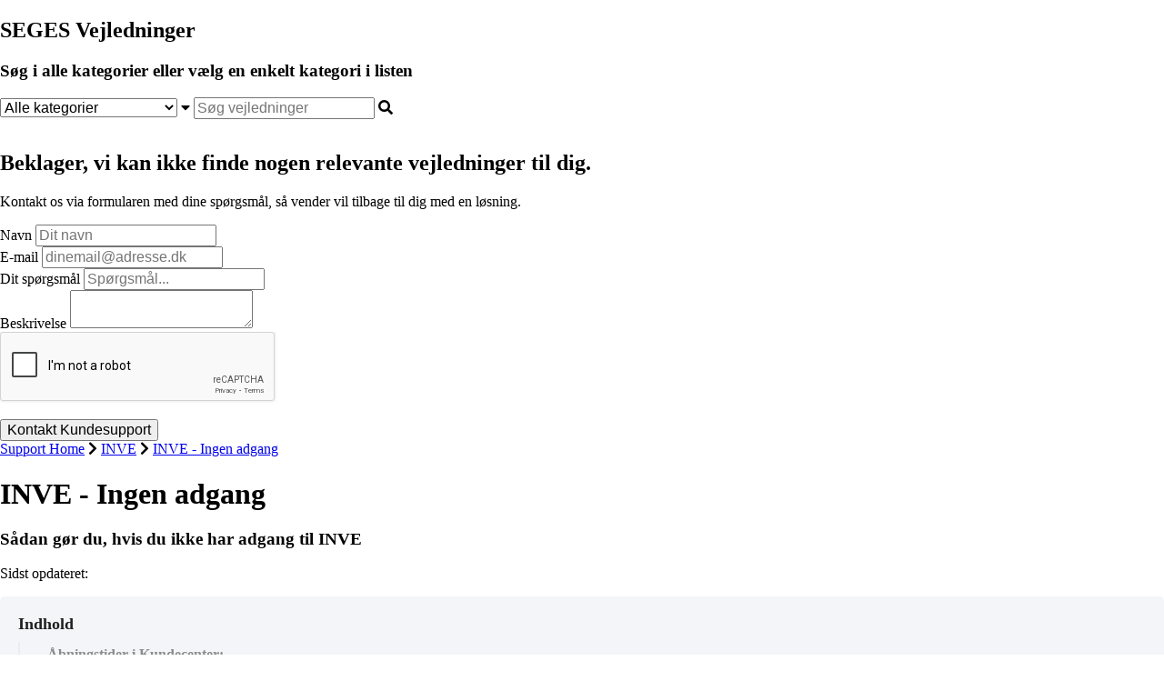

--- FILE ---
content_type: text/html; charset=utf-8
request_url: https://help.seges.dk/da_DA/inve/inve-ingen-adgang
body_size: 54754
content:
<!-- Powered by Helpjuice (https://www.helpjuice.com): The Ultimate Knowledge Base Solution -->
<!DOCTYPE html>
<html class="no-js" lang="da_DA">
<head>

  <meta name="og:image" content="https://static.helpjuice.com/helpjuice_production/uploads/question/preview_image/9952/1149116/preview-9845320273c332e0c2e196cfee45c17920241009-2-7l25h1.png" />


    <meta charset="utf-8">
    <!--[if IE]><meta http-equiv="X-UA-Compatible" content="IE=edge">
<script type="text/javascript">window.NREUM||(NREUM={});NREUM.info={"beacon":"bam.nr-data.net","errorBeacon":"bam.nr-data.net","licenseKey":"56aae830c8","applicationID":"15354177","transactionName":"JllXTUtXClVdF00NCwpBVVxdXwNmWgQRA0oOWFZOVV0CXl1KEQ4KEg==","queueTime":1,"applicationTime":171,"agent":""}</script>
<script type="text/javascript">(window.NREUM||(NREUM={})).init={ajax:{deny_list:["bam.nr-data.net"]},feature_flags:["soft_nav"]};(window.NREUM||(NREUM={})).loader_config={licenseKey:"56aae830c8",applicationID:"15354177",browserID:"15354210"};;/*! For license information please see nr-loader-rum-1.308.0.min.js.LICENSE.txt */
(()=>{var e,t,r={163:(e,t,r)=>{"use strict";r.d(t,{j:()=>E});var n=r(384),i=r(1741);var a=r(2555);r(860).K7.genericEvents;const s="experimental.resources",o="register",c=e=>{if(!e||"string"!=typeof e)return!1;try{document.createDocumentFragment().querySelector(e)}catch{return!1}return!0};var d=r(2614),u=r(944),l=r(8122);const f="[data-nr-mask]",g=e=>(0,l.a)(e,(()=>{const e={feature_flags:[],experimental:{allow_registered_children:!1,resources:!1},mask_selector:"*",block_selector:"[data-nr-block]",mask_input_options:{color:!1,date:!1,"datetime-local":!1,email:!1,month:!1,number:!1,range:!1,search:!1,tel:!1,text:!1,time:!1,url:!1,week:!1,textarea:!1,select:!1,password:!0}};return{ajax:{deny_list:void 0,block_internal:!0,enabled:!0,autoStart:!0},api:{get allow_registered_children(){return e.feature_flags.includes(o)||e.experimental.allow_registered_children},set allow_registered_children(t){e.experimental.allow_registered_children=t},duplicate_registered_data:!1},browser_consent_mode:{enabled:!1},distributed_tracing:{enabled:void 0,exclude_newrelic_header:void 0,cors_use_newrelic_header:void 0,cors_use_tracecontext_headers:void 0,allowed_origins:void 0},get feature_flags(){return e.feature_flags},set feature_flags(t){e.feature_flags=t},generic_events:{enabled:!0,autoStart:!0},harvest:{interval:30},jserrors:{enabled:!0,autoStart:!0},logging:{enabled:!0,autoStart:!0},metrics:{enabled:!0,autoStart:!0},obfuscate:void 0,page_action:{enabled:!0},page_view_event:{enabled:!0,autoStart:!0},page_view_timing:{enabled:!0,autoStart:!0},performance:{capture_marks:!1,capture_measures:!1,capture_detail:!0,resources:{get enabled(){return e.feature_flags.includes(s)||e.experimental.resources},set enabled(t){e.experimental.resources=t},asset_types:[],first_party_domains:[],ignore_newrelic:!0}},privacy:{cookies_enabled:!0},proxy:{assets:void 0,beacon:void 0},session:{expiresMs:d.wk,inactiveMs:d.BB},session_replay:{autoStart:!0,enabled:!1,preload:!1,sampling_rate:10,error_sampling_rate:100,collect_fonts:!1,inline_images:!1,fix_stylesheets:!0,mask_all_inputs:!0,get mask_text_selector(){return e.mask_selector},set mask_text_selector(t){c(t)?e.mask_selector="".concat(t,",").concat(f):""===t||null===t?e.mask_selector=f:(0,u.R)(5,t)},get block_class(){return"nr-block"},get ignore_class(){return"nr-ignore"},get mask_text_class(){return"nr-mask"},get block_selector(){return e.block_selector},set block_selector(t){c(t)?e.block_selector+=",".concat(t):""!==t&&(0,u.R)(6,t)},get mask_input_options(){return e.mask_input_options},set mask_input_options(t){t&&"object"==typeof t?e.mask_input_options={...t,password:!0}:(0,u.R)(7,t)}},session_trace:{enabled:!0,autoStart:!0},soft_navigations:{enabled:!0,autoStart:!0},spa:{enabled:!0,autoStart:!0},ssl:void 0,user_actions:{enabled:!0,elementAttributes:["id","className","tagName","type"]}}})());var p=r(6154),m=r(9324);let h=0;const v={buildEnv:m.F3,distMethod:m.Xs,version:m.xv,originTime:p.WN},b={consented:!1},y={appMetadata:{},get consented(){return this.session?.state?.consent||b.consented},set consented(e){b.consented=e},customTransaction:void 0,denyList:void 0,disabled:!1,harvester:void 0,isolatedBacklog:!1,isRecording:!1,loaderType:void 0,maxBytes:3e4,obfuscator:void 0,onerror:void 0,ptid:void 0,releaseIds:{},session:void 0,timeKeeper:void 0,registeredEntities:[],jsAttributesMetadata:{bytes:0},get harvestCount(){return++h}},_=e=>{const t=(0,l.a)(e,y),r=Object.keys(v).reduce((e,t)=>(e[t]={value:v[t],writable:!1,configurable:!0,enumerable:!0},e),{});return Object.defineProperties(t,r)};var w=r(5701);const x=e=>{const t=e.startsWith("http");e+="/",r.p=t?e:"https://"+e};var R=r(7836),k=r(3241);const A={accountID:void 0,trustKey:void 0,agentID:void 0,licenseKey:void 0,applicationID:void 0,xpid:void 0},S=e=>(0,l.a)(e,A),T=new Set;function E(e,t={},r,s){let{init:o,info:c,loader_config:d,runtime:u={},exposed:l=!0}=t;if(!c){const e=(0,n.pV)();o=e.init,c=e.info,d=e.loader_config}e.init=g(o||{}),e.loader_config=S(d||{}),c.jsAttributes??={},p.bv&&(c.jsAttributes.isWorker=!0),e.info=(0,a.D)(c);const f=e.init,m=[c.beacon,c.errorBeacon];T.has(e.agentIdentifier)||(f.proxy.assets&&(x(f.proxy.assets),m.push(f.proxy.assets)),f.proxy.beacon&&m.push(f.proxy.beacon),e.beacons=[...m],function(e){const t=(0,n.pV)();Object.getOwnPropertyNames(i.W.prototype).forEach(r=>{const n=i.W.prototype[r];if("function"!=typeof n||"constructor"===n)return;let a=t[r];e[r]&&!1!==e.exposed&&"micro-agent"!==e.runtime?.loaderType&&(t[r]=(...t)=>{const n=e[r](...t);return a?a(...t):n})})}(e),(0,n.US)("activatedFeatures",w.B)),u.denyList=[...f.ajax.deny_list||[],...f.ajax.block_internal?m:[]],u.ptid=e.agentIdentifier,u.loaderType=r,e.runtime=_(u),T.has(e.agentIdentifier)||(e.ee=R.ee.get(e.agentIdentifier),e.exposed=l,(0,k.W)({agentIdentifier:e.agentIdentifier,drained:!!w.B?.[e.agentIdentifier],type:"lifecycle",name:"initialize",feature:void 0,data:e.config})),T.add(e.agentIdentifier)}},384:(e,t,r)=>{"use strict";r.d(t,{NT:()=>s,US:()=>u,Zm:()=>o,bQ:()=>d,dV:()=>c,pV:()=>l});var n=r(6154),i=r(1863),a=r(1910);const s={beacon:"bam.nr-data.net",errorBeacon:"bam.nr-data.net"};function o(){return n.gm.NREUM||(n.gm.NREUM={}),void 0===n.gm.newrelic&&(n.gm.newrelic=n.gm.NREUM),n.gm.NREUM}function c(){let e=o();return e.o||(e.o={ST:n.gm.setTimeout,SI:n.gm.setImmediate||n.gm.setInterval,CT:n.gm.clearTimeout,XHR:n.gm.XMLHttpRequest,REQ:n.gm.Request,EV:n.gm.Event,PR:n.gm.Promise,MO:n.gm.MutationObserver,FETCH:n.gm.fetch,WS:n.gm.WebSocket},(0,a.i)(...Object.values(e.o))),e}function d(e,t){let r=o();r.initializedAgents??={},t.initializedAt={ms:(0,i.t)(),date:new Date},r.initializedAgents[e]=t}function u(e,t){o()[e]=t}function l(){return function(){let e=o();const t=e.info||{};e.info={beacon:s.beacon,errorBeacon:s.errorBeacon,...t}}(),function(){let e=o();const t=e.init||{};e.init={...t}}(),c(),function(){let e=o();const t=e.loader_config||{};e.loader_config={...t}}(),o()}},782:(e,t,r)=>{"use strict";r.d(t,{T:()=>n});const n=r(860).K7.pageViewTiming},860:(e,t,r)=>{"use strict";r.d(t,{$J:()=>u,K7:()=>c,P3:()=>d,XX:()=>i,Yy:()=>o,df:()=>a,qY:()=>n,v4:()=>s});const n="events",i="jserrors",a="browser/blobs",s="rum",o="browser/logs",c={ajax:"ajax",genericEvents:"generic_events",jserrors:i,logging:"logging",metrics:"metrics",pageAction:"page_action",pageViewEvent:"page_view_event",pageViewTiming:"page_view_timing",sessionReplay:"session_replay",sessionTrace:"session_trace",softNav:"soft_navigations",spa:"spa"},d={[c.pageViewEvent]:1,[c.pageViewTiming]:2,[c.metrics]:3,[c.jserrors]:4,[c.spa]:5,[c.ajax]:6,[c.sessionTrace]:7,[c.softNav]:8,[c.sessionReplay]:9,[c.logging]:10,[c.genericEvents]:11},u={[c.pageViewEvent]:s,[c.pageViewTiming]:n,[c.ajax]:n,[c.spa]:n,[c.softNav]:n,[c.metrics]:i,[c.jserrors]:i,[c.sessionTrace]:a,[c.sessionReplay]:a,[c.logging]:o,[c.genericEvents]:"ins"}},944:(e,t,r)=>{"use strict";r.d(t,{R:()=>i});var n=r(3241);function i(e,t){"function"==typeof console.debug&&(console.debug("New Relic Warning: https://github.com/newrelic/newrelic-browser-agent/blob/main/docs/warning-codes.md#".concat(e),t),(0,n.W)({agentIdentifier:null,drained:null,type:"data",name:"warn",feature:"warn",data:{code:e,secondary:t}}))}},1687:(e,t,r)=>{"use strict";r.d(t,{Ak:()=>d,Ze:()=>f,x3:()=>u});var n=r(3241),i=r(7836),a=r(3606),s=r(860),o=r(2646);const c={};function d(e,t){const r={staged:!1,priority:s.P3[t]||0};l(e),c[e].get(t)||c[e].set(t,r)}function u(e,t){e&&c[e]&&(c[e].get(t)&&c[e].delete(t),p(e,t,!1),c[e].size&&g(e))}function l(e){if(!e)throw new Error("agentIdentifier required");c[e]||(c[e]=new Map)}function f(e="",t="feature",r=!1){if(l(e),!e||!c[e].get(t)||r)return p(e,t);c[e].get(t).staged=!0,g(e)}function g(e){const t=Array.from(c[e]);t.every(([e,t])=>t.staged)&&(t.sort((e,t)=>e[1].priority-t[1].priority),t.forEach(([t])=>{c[e].delete(t),p(e,t)}))}function p(e,t,r=!0){const s=e?i.ee.get(e):i.ee,c=a.i.handlers;if(!s.aborted&&s.backlog&&c){if((0,n.W)({agentIdentifier:e,type:"lifecycle",name:"drain",feature:t}),r){const e=s.backlog[t],r=c[t];if(r){for(let t=0;e&&t<e.length;++t)m(e[t],r);Object.entries(r).forEach(([e,t])=>{Object.values(t||{}).forEach(t=>{t[0]?.on&&t[0]?.context()instanceof o.y&&t[0].on(e,t[1])})})}}s.isolatedBacklog||delete c[t],s.backlog[t]=null,s.emit("drain-"+t,[])}}function m(e,t){var r=e[1];Object.values(t[r]||{}).forEach(t=>{var r=e[0];if(t[0]===r){var n=t[1],i=e[3],a=e[2];n.apply(i,a)}})}},1738:(e,t,r)=>{"use strict";r.d(t,{U:()=>g,Y:()=>f});var n=r(3241),i=r(9908),a=r(1863),s=r(944),o=r(5701),c=r(3969),d=r(8362),u=r(860),l=r(4261);function f(e,t,r,a){const f=a||r;!f||f[e]&&f[e]!==d.d.prototype[e]||(f[e]=function(){(0,i.p)(c.xV,["API/"+e+"/called"],void 0,u.K7.metrics,r.ee),(0,n.W)({agentIdentifier:r.agentIdentifier,drained:!!o.B?.[r.agentIdentifier],type:"data",name:"api",feature:l.Pl+e,data:{}});try{return t.apply(this,arguments)}catch(e){(0,s.R)(23,e)}})}function g(e,t,r,n,s){const o=e.info;null===r?delete o.jsAttributes[t]:o.jsAttributes[t]=r,(s||null===r)&&(0,i.p)(l.Pl+n,[(0,a.t)(),t,r],void 0,"session",e.ee)}},1741:(e,t,r)=>{"use strict";r.d(t,{W:()=>a});var n=r(944),i=r(4261);class a{#e(e,...t){if(this[e]!==a.prototype[e])return this[e](...t);(0,n.R)(35,e)}addPageAction(e,t){return this.#e(i.hG,e,t)}register(e){return this.#e(i.eY,e)}recordCustomEvent(e,t){return this.#e(i.fF,e,t)}setPageViewName(e,t){return this.#e(i.Fw,e,t)}setCustomAttribute(e,t,r){return this.#e(i.cD,e,t,r)}noticeError(e,t){return this.#e(i.o5,e,t)}setUserId(e,t=!1){return this.#e(i.Dl,e,t)}setApplicationVersion(e){return this.#e(i.nb,e)}setErrorHandler(e){return this.#e(i.bt,e)}addRelease(e,t){return this.#e(i.k6,e,t)}log(e,t){return this.#e(i.$9,e,t)}start(){return this.#e(i.d3)}finished(e){return this.#e(i.BL,e)}recordReplay(){return this.#e(i.CH)}pauseReplay(){return this.#e(i.Tb)}addToTrace(e){return this.#e(i.U2,e)}setCurrentRouteName(e){return this.#e(i.PA,e)}interaction(e){return this.#e(i.dT,e)}wrapLogger(e,t,r){return this.#e(i.Wb,e,t,r)}measure(e,t){return this.#e(i.V1,e,t)}consent(e){return this.#e(i.Pv,e)}}},1863:(e,t,r)=>{"use strict";function n(){return Math.floor(performance.now())}r.d(t,{t:()=>n})},1910:(e,t,r)=>{"use strict";r.d(t,{i:()=>a});var n=r(944);const i=new Map;function a(...e){return e.every(e=>{if(i.has(e))return i.get(e);const t="function"==typeof e?e.toString():"",r=t.includes("[native code]"),a=t.includes("nrWrapper");return r||a||(0,n.R)(64,e?.name||t),i.set(e,r),r})}},2555:(e,t,r)=>{"use strict";r.d(t,{D:()=>o,f:()=>s});var n=r(384),i=r(8122);const a={beacon:n.NT.beacon,errorBeacon:n.NT.errorBeacon,licenseKey:void 0,applicationID:void 0,sa:void 0,queueTime:void 0,applicationTime:void 0,ttGuid:void 0,user:void 0,account:void 0,product:void 0,extra:void 0,jsAttributes:{},userAttributes:void 0,atts:void 0,transactionName:void 0,tNamePlain:void 0};function s(e){try{return!!e.licenseKey&&!!e.errorBeacon&&!!e.applicationID}catch(e){return!1}}const o=e=>(0,i.a)(e,a)},2614:(e,t,r)=>{"use strict";r.d(t,{BB:()=>s,H3:()=>n,g:()=>d,iL:()=>c,tS:()=>o,uh:()=>i,wk:()=>a});const n="NRBA",i="SESSION",a=144e5,s=18e5,o={STARTED:"session-started",PAUSE:"session-pause",RESET:"session-reset",RESUME:"session-resume",UPDATE:"session-update"},c={SAME_TAB:"same-tab",CROSS_TAB:"cross-tab"},d={OFF:0,FULL:1,ERROR:2}},2646:(e,t,r)=>{"use strict";r.d(t,{y:()=>n});class n{constructor(e){this.contextId=e}}},2843:(e,t,r)=>{"use strict";r.d(t,{G:()=>a,u:()=>i});var n=r(3878);function i(e,t=!1,r,i){(0,n.DD)("visibilitychange",function(){if(t)return void("hidden"===document.visibilityState&&e());e(document.visibilityState)},r,i)}function a(e,t,r){(0,n.sp)("pagehide",e,t,r)}},3241:(e,t,r)=>{"use strict";r.d(t,{W:()=>a});var n=r(6154);const i="newrelic";function a(e={}){try{n.gm.dispatchEvent(new CustomEvent(i,{detail:e}))}catch(e){}}},3606:(e,t,r)=>{"use strict";r.d(t,{i:()=>a});var n=r(9908);a.on=s;var i=a.handlers={};function a(e,t,r,a){s(a||n.d,i,e,t,r)}function s(e,t,r,i,a){a||(a="feature"),e||(e=n.d);var s=t[a]=t[a]||{};(s[r]=s[r]||[]).push([e,i])}},3878:(e,t,r)=>{"use strict";function n(e,t){return{capture:e,passive:!1,signal:t}}function i(e,t,r=!1,i){window.addEventListener(e,t,n(r,i))}function a(e,t,r=!1,i){document.addEventListener(e,t,n(r,i))}r.d(t,{DD:()=>a,jT:()=>n,sp:()=>i})},3969:(e,t,r)=>{"use strict";r.d(t,{TZ:()=>n,XG:()=>o,rs:()=>i,xV:()=>s,z_:()=>a});const n=r(860).K7.metrics,i="sm",a="cm",s="storeSupportabilityMetrics",o="storeEventMetrics"},4234:(e,t,r)=>{"use strict";r.d(t,{W:()=>a});var n=r(7836),i=r(1687);class a{constructor(e,t){this.agentIdentifier=e,this.ee=n.ee.get(e),this.featureName=t,this.blocked=!1}deregisterDrain(){(0,i.x3)(this.agentIdentifier,this.featureName)}}},4261:(e,t,r)=>{"use strict";r.d(t,{$9:()=>d,BL:()=>o,CH:()=>g,Dl:()=>_,Fw:()=>y,PA:()=>h,Pl:()=>n,Pv:()=>k,Tb:()=>l,U2:()=>a,V1:()=>R,Wb:()=>x,bt:()=>b,cD:()=>v,d3:()=>w,dT:()=>c,eY:()=>p,fF:()=>f,hG:()=>i,k6:()=>s,nb:()=>m,o5:()=>u});const n="api-",i="addPageAction",a="addToTrace",s="addRelease",o="finished",c="interaction",d="log",u="noticeError",l="pauseReplay",f="recordCustomEvent",g="recordReplay",p="register",m="setApplicationVersion",h="setCurrentRouteName",v="setCustomAttribute",b="setErrorHandler",y="setPageViewName",_="setUserId",w="start",x="wrapLogger",R="measure",k="consent"},5289:(e,t,r)=>{"use strict";r.d(t,{GG:()=>s,Qr:()=>c,sB:()=>o});var n=r(3878),i=r(6389);function a(){return"undefined"==typeof document||"complete"===document.readyState}function s(e,t){if(a())return e();const r=(0,i.J)(e),s=setInterval(()=>{a()&&(clearInterval(s),r())},500);(0,n.sp)("load",r,t)}function o(e){if(a())return e();(0,n.DD)("DOMContentLoaded",e)}function c(e){if(a())return e();(0,n.sp)("popstate",e)}},5607:(e,t,r)=>{"use strict";r.d(t,{W:()=>n});const n=(0,r(9566).bz)()},5701:(e,t,r)=>{"use strict";r.d(t,{B:()=>a,t:()=>s});var n=r(3241);const i=new Set,a={};function s(e,t){const r=t.agentIdentifier;a[r]??={},e&&"object"==typeof e&&(i.has(r)||(t.ee.emit("rumresp",[e]),a[r]=e,i.add(r),(0,n.W)({agentIdentifier:r,loaded:!0,drained:!0,type:"lifecycle",name:"load",feature:void 0,data:e})))}},6154:(e,t,r)=>{"use strict";r.d(t,{OF:()=>c,RI:()=>i,WN:()=>u,bv:()=>a,eN:()=>l,gm:()=>s,mw:()=>o,sb:()=>d});var n=r(1863);const i="undefined"!=typeof window&&!!window.document,a="undefined"!=typeof WorkerGlobalScope&&("undefined"!=typeof self&&self instanceof WorkerGlobalScope&&self.navigator instanceof WorkerNavigator||"undefined"!=typeof globalThis&&globalThis instanceof WorkerGlobalScope&&globalThis.navigator instanceof WorkerNavigator),s=i?window:"undefined"!=typeof WorkerGlobalScope&&("undefined"!=typeof self&&self instanceof WorkerGlobalScope&&self||"undefined"!=typeof globalThis&&globalThis instanceof WorkerGlobalScope&&globalThis),o=Boolean("hidden"===s?.document?.visibilityState),c=/iPad|iPhone|iPod/.test(s.navigator?.userAgent),d=c&&"undefined"==typeof SharedWorker,u=((()=>{const e=s.navigator?.userAgent?.match(/Firefox[/\s](\d+\.\d+)/);Array.isArray(e)&&e.length>=2&&e[1]})(),Date.now()-(0,n.t)()),l=()=>"undefined"!=typeof PerformanceNavigationTiming&&s?.performance?.getEntriesByType("navigation")?.[0]?.responseStart},6389:(e,t,r)=>{"use strict";function n(e,t=500,r={}){const n=r?.leading||!1;let i;return(...r)=>{n&&void 0===i&&(e.apply(this,r),i=setTimeout(()=>{i=clearTimeout(i)},t)),n||(clearTimeout(i),i=setTimeout(()=>{e.apply(this,r)},t))}}function i(e){let t=!1;return(...r)=>{t||(t=!0,e.apply(this,r))}}r.d(t,{J:()=>i,s:()=>n})},6630:(e,t,r)=>{"use strict";r.d(t,{T:()=>n});const n=r(860).K7.pageViewEvent},7699:(e,t,r)=>{"use strict";r.d(t,{It:()=>a,KC:()=>o,No:()=>i,qh:()=>s});var n=r(860);const i=16e3,a=1e6,s="SESSION_ERROR",o={[n.K7.logging]:!0,[n.K7.genericEvents]:!1,[n.K7.jserrors]:!1,[n.K7.ajax]:!1}},7836:(e,t,r)=>{"use strict";r.d(t,{P:()=>o,ee:()=>c});var n=r(384),i=r(8990),a=r(2646),s=r(5607);const o="nr@context:".concat(s.W),c=function e(t,r){var n={},s={},u={},l=!1;try{l=16===r.length&&d.initializedAgents?.[r]?.runtime.isolatedBacklog}catch(e){}var f={on:p,addEventListener:p,removeEventListener:function(e,t){var r=n[e];if(!r)return;for(var i=0;i<r.length;i++)r[i]===t&&r.splice(i,1)},emit:function(e,r,n,i,a){!1!==a&&(a=!0);if(c.aborted&&!i)return;t&&a&&t.emit(e,r,n);var o=g(n);m(e).forEach(e=>{e.apply(o,r)});var d=v()[s[e]];d&&d.push([f,e,r,o]);return o},get:h,listeners:m,context:g,buffer:function(e,t){const r=v();if(t=t||"feature",f.aborted)return;Object.entries(e||{}).forEach(([e,n])=>{s[n]=t,t in r||(r[t]=[])})},abort:function(){f._aborted=!0,Object.keys(f.backlog).forEach(e=>{delete f.backlog[e]})},isBuffering:function(e){return!!v()[s[e]]},debugId:r,backlog:l?{}:t&&"object"==typeof t.backlog?t.backlog:{},isolatedBacklog:l};return Object.defineProperty(f,"aborted",{get:()=>{let e=f._aborted||!1;return e||(t&&(e=t.aborted),e)}}),f;function g(e){return e&&e instanceof a.y?e:e?(0,i.I)(e,o,()=>new a.y(o)):new a.y(o)}function p(e,t){n[e]=m(e).concat(t)}function m(e){return n[e]||[]}function h(t){return u[t]=u[t]||e(f,t)}function v(){return f.backlog}}(void 0,"globalEE"),d=(0,n.Zm)();d.ee||(d.ee=c)},8122:(e,t,r)=>{"use strict";r.d(t,{a:()=>i});var n=r(944);function i(e,t){try{if(!e||"object"!=typeof e)return(0,n.R)(3);if(!t||"object"!=typeof t)return(0,n.R)(4);const r=Object.create(Object.getPrototypeOf(t),Object.getOwnPropertyDescriptors(t)),a=0===Object.keys(r).length?e:r;for(let s in a)if(void 0!==e[s])try{if(null===e[s]){r[s]=null;continue}Array.isArray(e[s])&&Array.isArray(t[s])?r[s]=Array.from(new Set([...e[s],...t[s]])):"object"==typeof e[s]&&"object"==typeof t[s]?r[s]=i(e[s],t[s]):r[s]=e[s]}catch(e){r[s]||(0,n.R)(1,e)}return r}catch(e){(0,n.R)(2,e)}}},8362:(e,t,r)=>{"use strict";r.d(t,{d:()=>a});var n=r(9566),i=r(1741);class a extends i.W{agentIdentifier=(0,n.LA)(16)}},8374:(e,t,r)=>{r.nc=(()=>{try{return document?.currentScript?.nonce}catch(e){}return""})()},8990:(e,t,r)=>{"use strict";r.d(t,{I:()=>i});var n=Object.prototype.hasOwnProperty;function i(e,t,r){if(n.call(e,t))return e[t];var i=r();if(Object.defineProperty&&Object.keys)try{return Object.defineProperty(e,t,{value:i,writable:!0,enumerable:!1}),i}catch(e){}return e[t]=i,i}},9324:(e,t,r)=>{"use strict";r.d(t,{F3:()=>i,Xs:()=>a,xv:()=>n});const n="1.308.0",i="PROD",a="CDN"},9566:(e,t,r)=>{"use strict";r.d(t,{LA:()=>o,bz:()=>s});var n=r(6154);const i="xxxxxxxx-xxxx-4xxx-yxxx-xxxxxxxxxxxx";function a(e,t){return e?15&e[t]:16*Math.random()|0}function s(){const e=n.gm?.crypto||n.gm?.msCrypto;let t,r=0;return e&&e.getRandomValues&&(t=e.getRandomValues(new Uint8Array(30))),i.split("").map(e=>"x"===e?a(t,r++).toString(16):"y"===e?(3&a()|8).toString(16):e).join("")}function o(e){const t=n.gm?.crypto||n.gm?.msCrypto;let r,i=0;t&&t.getRandomValues&&(r=t.getRandomValues(new Uint8Array(e)));const s=[];for(var o=0;o<e;o++)s.push(a(r,i++).toString(16));return s.join("")}},9908:(e,t,r)=>{"use strict";r.d(t,{d:()=>n,p:()=>i});var n=r(7836).ee.get("handle");function i(e,t,r,i,a){a?(a.buffer([e],i),a.emit(e,t,r)):(n.buffer([e],i),n.emit(e,t,r))}}},n={};function i(e){var t=n[e];if(void 0!==t)return t.exports;var a=n[e]={exports:{}};return r[e](a,a.exports,i),a.exports}i.m=r,i.d=(e,t)=>{for(var r in t)i.o(t,r)&&!i.o(e,r)&&Object.defineProperty(e,r,{enumerable:!0,get:t[r]})},i.f={},i.e=e=>Promise.all(Object.keys(i.f).reduce((t,r)=>(i.f[r](e,t),t),[])),i.u=e=>"nr-rum-1.308.0.min.js",i.o=(e,t)=>Object.prototype.hasOwnProperty.call(e,t),e={},t="NRBA-1.308.0.PROD:",i.l=(r,n,a,s)=>{if(e[r])e[r].push(n);else{var o,c;if(void 0!==a)for(var d=document.getElementsByTagName("script"),u=0;u<d.length;u++){var l=d[u];if(l.getAttribute("src")==r||l.getAttribute("data-webpack")==t+a){o=l;break}}if(!o){c=!0;var f={296:"sha512-+MIMDsOcckGXa1EdWHqFNv7P+JUkd5kQwCBr3KE6uCvnsBNUrdSt4a/3/L4j4TxtnaMNjHpza2/erNQbpacJQA=="};(o=document.createElement("script")).charset="utf-8",i.nc&&o.setAttribute("nonce",i.nc),o.setAttribute("data-webpack",t+a),o.src=r,0!==o.src.indexOf(window.location.origin+"/")&&(o.crossOrigin="anonymous"),f[s]&&(o.integrity=f[s])}e[r]=[n];var g=(t,n)=>{o.onerror=o.onload=null,clearTimeout(p);var i=e[r];if(delete e[r],o.parentNode&&o.parentNode.removeChild(o),i&&i.forEach(e=>e(n)),t)return t(n)},p=setTimeout(g.bind(null,void 0,{type:"timeout",target:o}),12e4);o.onerror=g.bind(null,o.onerror),o.onload=g.bind(null,o.onload),c&&document.head.appendChild(o)}},i.r=e=>{"undefined"!=typeof Symbol&&Symbol.toStringTag&&Object.defineProperty(e,Symbol.toStringTag,{value:"Module"}),Object.defineProperty(e,"__esModule",{value:!0})},i.p="https://js-agent.newrelic.com/",(()=>{var e={374:0,840:0};i.f.j=(t,r)=>{var n=i.o(e,t)?e[t]:void 0;if(0!==n)if(n)r.push(n[2]);else{var a=new Promise((r,i)=>n=e[t]=[r,i]);r.push(n[2]=a);var s=i.p+i.u(t),o=new Error;i.l(s,r=>{if(i.o(e,t)&&(0!==(n=e[t])&&(e[t]=void 0),n)){var a=r&&("load"===r.type?"missing":r.type),s=r&&r.target&&r.target.src;o.message="Loading chunk "+t+" failed: ("+a+": "+s+")",o.name="ChunkLoadError",o.type=a,o.request=s,n[1](o)}},"chunk-"+t,t)}};var t=(t,r)=>{var n,a,[s,o,c]=r,d=0;if(s.some(t=>0!==e[t])){for(n in o)i.o(o,n)&&(i.m[n]=o[n]);if(c)c(i)}for(t&&t(r);d<s.length;d++)a=s[d],i.o(e,a)&&e[a]&&e[a][0](),e[a]=0},r=self["webpackChunk:NRBA-1.308.0.PROD"]=self["webpackChunk:NRBA-1.308.0.PROD"]||[];r.forEach(t.bind(null,0)),r.push=t.bind(null,r.push.bind(r))})(),(()=>{"use strict";i(8374);var e=i(8362),t=i(860);const r=Object.values(t.K7);var n=i(163);var a=i(9908),s=i(1863),o=i(4261),c=i(1738);var d=i(1687),u=i(4234),l=i(5289),f=i(6154),g=i(944),p=i(384);const m=e=>f.RI&&!0===e?.privacy.cookies_enabled;function h(e){return!!(0,p.dV)().o.MO&&m(e)&&!0===e?.session_trace.enabled}var v=i(6389),b=i(7699);class y extends u.W{constructor(e,t){super(e.agentIdentifier,t),this.agentRef=e,this.abortHandler=void 0,this.featAggregate=void 0,this.loadedSuccessfully=void 0,this.onAggregateImported=new Promise(e=>{this.loadedSuccessfully=e}),this.deferred=Promise.resolve(),!1===e.init[this.featureName].autoStart?this.deferred=new Promise((t,r)=>{this.ee.on("manual-start-all",(0,v.J)(()=>{(0,d.Ak)(e.agentIdentifier,this.featureName),t()}))}):(0,d.Ak)(e.agentIdentifier,t)}importAggregator(e,t,r={}){if(this.featAggregate)return;const n=async()=>{let n;await this.deferred;try{if(m(e.init)){const{setupAgentSession:t}=await i.e(296).then(i.bind(i,3305));n=t(e)}}catch(e){(0,g.R)(20,e),this.ee.emit("internal-error",[e]),(0,a.p)(b.qh,[e],void 0,this.featureName,this.ee)}try{if(!this.#t(this.featureName,n,e.init))return(0,d.Ze)(this.agentIdentifier,this.featureName),void this.loadedSuccessfully(!1);const{Aggregate:i}=await t();this.featAggregate=new i(e,r),e.runtime.harvester.initializedAggregates.push(this.featAggregate),this.loadedSuccessfully(!0)}catch(e){(0,g.R)(34,e),this.abortHandler?.(),(0,d.Ze)(this.agentIdentifier,this.featureName,!0),this.loadedSuccessfully(!1),this.ee&&this.ee.abort()}};f.RI?(0,l.GG)(()=>n(),!0):n()}#t(e,r,n){if(this.blocked)return!1;switch(e){case t.K7.sessionReplay:return h(n)&&!!r;case t.K7.sessionTrace:return!!r;default:return!0}}}var _=i(6630),w=i(2614),x=i(3241);class R extends y{static featureName=_.T;constructor(e){var t;super(e,_.T),this.setupInspectionEvents(e.agentIdentifier),t=e,(0,c.Y)(o.Fw,function(e,r){"string"==typeof e&&("/"!==e.charAt(0)&&(e="/"+e),t.runtime.customTransaction=(r||"http://custom.transaction")+e,(0,a.p)(o.Pl+o.Fw,[(0,s.t)()],void 0,void 0,t.ee))},t),this.importAggregator(e,()=>i.e(296).then(i.bind(i,3943)))}setupInspectionEvents(e){const t=(t,r)=>{t&&(0,x.W)({agentIdentifier:e,timeStamp:t.timeStamp,loaded:"complete"===t.target.readyState,type:"window",name:r,data:t.target.location+""})};(0,l.sB)(e=>{t(e,"DOMContentLoaded")}),(0,l.GG)(e=>{t(e,"load")}),(0,l.Qr)(e=>{t(e,"navigate")}),this.ee.on(w.tS.UPDATE,(t,r)=>{(0,x.W)({agentIdentifier:e,type:"lifecycle",name:"session",data:r})})}}class k extends e.d{constructor(e){var t;(super(),f.gm)?(this.features={},(0,p.bQ)(this.agentIdentifier,this),this.desiredFeatures=new Set(e.features||[]),this.desiredFeatures.add(R),(0,n.j)(this,e,e.loaderType||"agent"),t=this,(0,c.Y)(o.cD,function(e,r,n=!1){if("string"==typeof e){if(["string","number","boolean"].includes(typeof r)||null===r)return(0,c.U)(t,e,r,o.cD,n);(0,g.R)(40,typeof r)}else(0,g.R)(39,typeof e)},t),function(e){(0,c.Y)(o.Dl,function(t,r=!1){if("string"!=typeof t&&null!==t)return void(0,g.R)(41,typeof t);const n=e.info.jsAttributes["enduser.id"];r&&null!=n&&n!==t?(0,a.p)(o.Pl+"setUserIdAndResetSession",[t],void 0,"session",e.ee):(0,c.U)(e,"enduser.id",t,o.Dl,!0)},e)}(this),function(e){(0,c.Y)(o.nb,function(t){if("string"==typeof t||null===t)return(0,c.U)(e,"application.version",t,o.nb,!1);(0,g.R)(42,typeof t)},e)}(this),function(e){(0,c.Y)(o.d3,function(){e.ee.emit("manual-start-all")},e)}(this),function(e){(0,c.Y)(o.Pv,function(t=!0){if("boolean"==typeof t){if((0,a.p)(o.Pl+o.Pv,[t],void 0,"session",e.ee),e.runtime.consented=t,t){const t=e.features.page_view_event;t.onAggregateImported.then(e=>{const r=t.featAggregate;e&&!r.sentRum&&r.sendRum()})}}else(0,g.R)(65,typeof t)},e)}(this),this.run()):(0,g.R)(21)}get config(){return{info:this.info,init:this.init,loader_config:this.loader_config,runtime:this.runtime}}get api(){return this}run(){try{const e=function(e){const t={};return r.forEach(r=>{t[r]=!!e[r]?.enabled}),t}(this.init),n=[...this.desiredFeatures];n.sort((e,r)=>t.P3[e.featureName]-t.P3[r.featureName]),n.forEach(r=>{if(!e[r.featureName]&&r.featureName!==t.K7.pageViewEvent)return;if(r.featureName===t.K7.spa)return void(0,g.R)(67);const n=function(e){switch(e){case t.K7.ajax:return[t.K7.jserrors];case t.K7.sessionTrace:return[t.K7.ajax,t.K7.pageViewEvent];case t.K7.sessionReplay:return[t.K7.sessionTrace];case t.K7.pageViewTiming:return[t.K7.pageViewEvent];default:return[]}}(r.featureName).filter(e=>!(e in this.features));n.length>0&&(0,g.R)(36,{targetFeature:r.featureName,missingDependencies:n}),this.features[r.featureName]=new r(this)})}catch(e){(0,g.R)(22,e);for(const e in this.features)this.features[e].abortHandler?.();const t=(0,p.Zm)();delete t.initializedAgents[this.agentIdentifier]?.features,delete this.sharedAggregator;return t.ee.get(this.agentIdentifier).abort(),!1}}}var A=i(2843),S=i(782);class T extends y{static featureName=S.T;constructor(e){super(e,S.T),f.RI&&((0,A.u)(()=>(0,a.p)("docHidden",[(0,s.t)()],void 0,S.T,this.ee),!0),(0,A.G)(()=>(0,a.p)("winPagehide",[(0,s.t)()],void 0,S.T,this.ee)),this.importAggregator(e,()=>i.e(296).then(i.bind(i,2117))))}}var E=i(3969);class I extends y{static featureName=E.TZ;constructor(e){super(e,E.TZ),f.RI&&document.addEventListener("securitypolicyviolation",e=>{(0,a.p)(E.xV,["Generic/CSPViolation/Detected"],void 0,this.featureName,this.ee)}),this.importAggregator(e,()=>i.e(296).then(i.bind(i,9623)))}}new k({features:[R,T,I],loaderType:"lite"})})()})();</script><![endif]-->
    <meta http-equiv="X-UA-Compatible" content="IE=edge">
    <meta name="viewport" content="width=device-width,initial-scale=1.0,user-scalable=no"/>
    <meta name="robots" content="index, follow" />

    <script>(function(w,d,s,l,i){w[l]=w[l]||[];w[l].push({'gtm.start':new Date().getTime(),event:'gtm.js'});var f=d.getElementsByTagName(s)[0],
    j=d.createElement(s),dl=l!='dataLayer'?'&l='+l:'';j.async=true;j.src='https://www.googletagmanager.com/gtm.js?id='+i+dl;f.parentNode.insertBefore(j,f);})(window,document,'script','dataLayer','GTM-MHWR3TH');</script>
    
    
        <title>INVE - Ingen adgang - SEGES Innovation</title>
    
  
    
        <meta name="description" content="Sådan gør du, hvis du ikke har adgang til INVE" />
        <meta property="og:description" content="Sådan gør du, hvis du ikke har adgang til INVE" />
    
    
    <!-- Upload and insert your favicon here -->
    <link rel="shortcut icon" type="image/*" href="https://icon.horse/icon/seges.dk" />
  
    <link href="https://static.helpjuice.com/helpjuice_production/uploads/upload/image/3648/131715/bootstrap.min.css" rel="stylesheet">
    <link href="https://cdnjs.cloudflare.com/ajax/libs/normalize/7.0.0/normalize.min.css" rel="stylesheet">
    <link href="https://maxcdn.bootstrapcdn.com/font-awesome/4.4.0/css/font-awesome.min.css" rel="stylesheet">
    <link href="https://s3.amazonaws.com/assets.helpjuice.com/fontawesome/css/all.min.css" rel="stylesheet" />
    <link rel="stylesheet" href="https://helpjuice-static.s3.amazonaws.com/assets.helpjuice.com/country-flags/flags.min.css">
    <link rel="stylesheet" href="/knowledgebase.css">
    <script src="/knowledgebase.js" defer></script>
          
    <link href="https://static.helpjuice.com/helpjuice_production/uploads/account/9952/main_css_9952-ad2b6346612fa97d9dfbb046142eb22be112b28354805376bfa39b4c2076dbe2.css" media="all" rel="stylesheet" />

    
    
        <link rel="canonical" href="https://help.seges.dk/inve/inve-ingen-adgang" />
    
    
    
<meta name="question-id" content="1149116"><meta name="category-id" content="199979"><meta name="flow-id" content=""><meta name="recaptcha-site-key" content="6Lfa4TMeAAAAAIU5N18eXO7ABg2JYHpjVrO2oMX9"><meta name="require-contact-captcha" content="true"><meta name="current-language" content="da_DA"><meta name="knowledge-base-url" content="https://help.seges.dk/?kb_language=da_DA"><meta name="current-user-id" content=""><meta name="ignore-users-analytics" content="true"><meta name="reading-timeout" content="10000"><meta name="account-subdirectory-prefix" content=""><meta name="current-account-id" content="9952"><meta name="account-subdomain" content="seges"><meta name="helpjuice-knowledge-base-url" content="https://seges.helpjuice.com/"><meta name="swifty-voice-call-enabled" content="true"><meta name="voice-connector-enabled" content="true"></head>
<body class="question_page fontfix">
    <!-- Google Tag Manager (noscript) -->
    <noscript><iframe src="https://www.googletagmanager.com/ns.html?id=GTM-MHWR3TH"
    height="0" width="0" style="display:none;visibility:hidden"></iframe></noscript>
    <!-- End Google Tag Manager (noscript) -->

    <!--START_COMPONENT_TOP_HEADER-->
    <div id="top_header" class="container" data-helpjuice-component="Top Header" data-helpjuice-element="Container" data-helpjuice-attributes="visibility,background">
        <div class="row text-right" data-helpjuice-element="Row Wrapper" data-helpjuice-attributes="visibility">
            <div class="col-md-12" data-helpjuice-element="Column" data-helpjuice-attributes="visibility">
                <a class="logo" href="/" data-helpjuice-element="Logo Link" data-helpjuice-attributes="link,background"></a>
                <!--<small class="mobile-hide"><i class="fa fa-phone" aria-hidden="true"></i>(000) 000 0000</small>-->
                <!--<small class="mobile-hide"><i class="fa fa-envelope" aria-hidden="true"></i>support&commat;helpjuice.com</small>-->
            </div>
        </div>
    </div>
    <!--END_COMPONENT_TOP_HEADER-->
    
    <!--START_COMPONENT_SEARCH_WRAPPER-->
    <div id="search_wrapper" class="widget wrapper" data-helpjuice-component="Search Wrapper" data-helpjuice-element="Container" data-helpjuice-attributes="visibility,background">
        <div class="container text-center" data-helpjuice-element="Inner Container" data-helpjuice-attributes="visibility">
            <div class="col-sm-8 col-sm-offset-2" data-helpjuice-element="Content Column" data-helpjuice-attributes="visibility">
                <h2 data-helpjuice-element="Main Title" data-helpjuice-attributes="text,font_size,color"><strong>SEGES Vejledninger</strong></h2>
                <h3 data-helpjuice-element="Subtitle" data-helpjuice-attributes="text,font_size,color">Søg i alle kategorier eller vælg en enkelt kategori i listen</h3>
                <form autocomplete="off" data-helpjuice-element="Search Form" data-helpjuice-attributes="visibility">
                    <label for="category-select" data-helpjuice-element="Category Select Wrapper" data-helpjuice-attributes="visibility,font_size,color">
                        <select id="category-select" data-helpjuice-element="Category Select" data-helpjuice-attributes="background,font_size,color">
                            <option value="0" class="first">Alle kategorier</option>
                            <option value="199982">AgroID</option><option value="322219">CRiskA</option><option value="199971">CropManager</option><option value="199976">Dashboard og eOverblik</option><option value="199978">DLBR Summax</option><option value="199967">DMS</option><option value="282780">EasyCow®</option><option value="258242">ESGreenTool®</option><option value="199973">FarmTime</option><option value="199969">FarmTracking</option><option value="199979">INVE</option><option value="199972">KemiTjek</option><option value="199983">Landmand.dk</option><option value="199970">Mark Online</option><option value="199968">Webdyr Plus</option><option value="199981">Ø90</option><option value="199980">Ø90 Online</option><option value="1061766">Fuldmagt/legalisering</option><option value="235293">CHR</option><option value="199984">DANISH Boksen</option><option value="200592">Øvrige</option>
                        </select>
                        <i class="fas fa-caret-down" data-helpjuice-element="Select Icon" data-helpjuice-attributes="visibility,font_size,color"></i>
                    </label>
                    <input type="text" id="search" placeholder="Søg vejledninger" autocomplete="off" data-helpjuice-element="Search Input" data-helpjuice-attributes="background,placeholder,font_size,color">
                    <i class="fa fa-search" aria-hidden="true" data-helpjuice-element="Search Icon" data-helpjuice-attributes="visibility,font_size,color"></i>
                    <i class="fa fa-times" style="display: none" aria-hidden="true" data-helpjuice-element="Clear Icon" data-helpjuice-attributes="visibility,font_size,color"></i>
                </form>
                <div id="search_results" class="text-left" data-helpjuice-element="Results Container" data-helpjuice-attributes="visibility,background">
                    <div id="results">
                        <ul class="search-results"></ul>
                    </div>
                </div>
            </div>
        </div>
    </div>
    <!--END_COMPONENT_SEARCH_WRAPPER-->
    
    <!--START_COMPONENT_NO_RESULTS_CONTACT-->
    <div id="no-results" class="container contact-us" data-helpjuice-component="No Results Contact" data-helpjuice-element="Container" data-helpjuice-attributes="visibility,background">
        <div class="col-sm-8 col-sm-offset-2" data-helpjuice-element="Content Column" data-helpjuice-attributes="visibility">
            <h2 data-helpjuice-element="Title" data-helpjuice-attributes="text,font_size,color">Beklager, vi kan ikke finde nogen relevante vejledninger til dig.</h2>
            <p data-helpjuice-element="Description" data-helpjuice-attributes="text,font_size,color">Kontakt os via formularen med dine spørgsmål, så vender vil tilbage til dig med en løsning.</p>
            <form accept-charset='UTF-8' action='/questions' class="contact-form row" id='contact-form' method='post' data-helpjuice-element="Contact Form" data-helpjuice-attributes="visibility,background">
                <!-- Don't modify or delete this -->
                
                <input type='hidden' value='9952' name='question[account_id]' id='question_account_id'>
                
                <div class="form-group" data-helpjuice-element="Name Field Group" data-helpjuice-attributes="visibility">
                    <label class="col-sm-12" for="question[custom_fields][name]" data-helpjuice-element="Name Label" data-helpjuice-attributes="text,font_size,color">Navn</label>
                    <input class="col-sm-12" type="text" name='question[custom_fields][name]' id='question[custom_fields][name]' placeholder="Dit navn" data-helpjuice-element="Name Input" data-helpjuice-attributes="background,placeholder,font_size,color">
                </div>
                
                <div class="form-group" data-helpjuice-element="Email Field Group" data-helpjuice-attributes="visibility">
                    <label class="col-sm-12" for="question_email" data-helpjuice-element="Email Label" data-helpjuice-attributes="text,font_size,color">E-mail</label>
                    <input class="col-sm-12" type="text" name='question[email]' id='question_email' placeholder="dinemail@adresse.dk" required data-helpjuice-element="Email Input" data-helpjuice-attributes="background,placeholder,font_size,color">
                </div>
                
                <div class="form-group" data-helpjuice-element="Subject Field Group" data-helpjuice-attributes="visibility">
                    <label class="col-sm-12" for="question_name" data-helpjuice-element="Subject Label" data-helpjuice-attributes="text,font_size,color">Dit spørgsmål</label>
                    <input class="col-sm-12" type="text" placeholder='Spørgsmål...' name='question[name]' id='question_name' required data-helpjuice-element="Subject Input" data-helpjuice-attributes="background,placeholder,font_size,color">
                </div>
                
                <div class="form-group" data-helpjuice-element="Description Field Group" data-helpjuice-attributes="visibility">
                    <label class="col-sm-12" for="question_description" data-helpjuice-element="Description Label" data-helpjuice-attributes="text,font_size,color">Beskrivelse</label>
                    <textarea class="col-xs-12" type="message" name='question[description]' id='question_description' required data-helpjuice-element="Description Input" data-helpjuice-attributes="background,font_size,color"></textarea>
                </div>
                
                <script src="https://www.google.com/recaptcha/api.js" async defer></script>
<div class="g-recaptcha " data-sitekey="6Lfa4TMeAAAAAIU5N18eXO7ABg2JYHpjVrO2oMX9"></div>
          <noscript>
            <div>
              <div style="width: 302px; height: 422px; position: relative;">
                <div style="width: 302px; height: 422px; position: absolute;">
                  <iframe
                    src="https://www.google.com/recaptcha/api/fallback?k=6Lfa4TMeAAAAAIU5N18eXO7ABg2JYHpjVrO2oMX9"
                    frameborder="0" scrolling="no"
                    style="width: 302px; height:422px; border-style: none;">
                    title="ReCAPTCHA"
                  </iframe>
                </div>
              </div>
              <div style="width: 300px; height: 60px; border-style: none;
                bottom: 12px; left: 25px; margin: 0px; padding: 0px; right: 25px;
                background: #f9f9f9; border: 1px solid #c1c1c1; border-radius: 3px;">
                <textarea id="g-recaptcha-response" name="g-recaptcha-response"
                  class="g-recaptcha-response"
                  style="width: 250px; height: 40px; border: 1px solid #c1c1c1;
                  margin: 10px 25px; padding: 0px; resize: none;" value="">
                </textarea>
              </div>
            </div>
          </noscript>
<br>
                
                <input class="btn" type="submit" id='question_submit' name='commit' value="Kontakt Kundesupport" data-helpjuice-element="Submit Button" data-helpjuice-attributes="text,background,font_size,color">
                
                <!-- Want to add custom fields to your form (such as: account_id) and have them included when the user contacts support? Max three custom fields -->
                <!-- <input type="text" name='question[custom_fields][favorite_car]' id='question[custom_fields][favorite_car]' value='Whats your favorite car?'> -->
            </form>
        </div>
    </div>
    <!--END_COMPONENT_NO_RESULTS_CONTACT-->

    
        <!--START_COMPONENT_BREADCRUMBS-->
        <div class="breadcrumbs wrapper" data-helpjuice-component="Breadcrumbs" data-helpjuice-element="Container" data-helpjuice-attributes="visibility,background">
            <div class="container" data-helpjuice-element="Inner Wrapper" data-helpjuice-attributes="visibility">
                <div id="breadcrumbs" class="col-md-12" data-helpjuice-element="Breadcrumbs List" data-helpjuice-attributes="visibility">
                    <a href="/" data-helpjuice-element="Home Link" data-helpjuice-attributes="text,link,font_size,color">Support Home</a>
                    <i class="fa fa-chevron-right" aria-hidden="true" data-helpjuice-element="Separator Icon" data-helpjuice-attributes="visibility,font_size,color"></i>
                    
                        
                            
                        <a href="/inve" data-helpjuice-element="Category Link" data-helpjuice-attributes="font_size,color">INVE</a>
                        <i class="fa fa-chevron-right" aria-hidden="true" data-helpjuice-element="Separator Icon" data-helpjuice-attributes="visibility,font_size,color"></i>
                        
                    <a href="/inve/inve-ingen-adgang" data-helpjuice-element="Question Link" data-helpjuice-attributes="font_size,color">INVE - Ingen adgang</a>
                    
                </div>
            </div>
        </div>
        <!--END_COMPONENT_BREADCRUMBS-->
    


    <div id="main_container" class="container"><!--START_COMPONENT_ARTICLE_PAGE-->
<div class="row col-md-12 question_wrapper" data-helpjuice-component="Article Page" data-helpjuice-element="Container" data-helpjuice-attributes="visibility,background">
    <div class="col-md-12 question_content" data-helpjuice-element="Content Column" data-helpjuice-attributes="visibility">
        <div id="article-content" data-helpjuice-element="Article Body Wrapper" data-helpjuice-attributes="visibility">
            <h1 data-helpjuice-element="Article Title" data-helpjuice-attributes="font_size,color">INVE - Ingen adgang</h1>
            <h3 data-helpjuice-element="Article Description" data-helpjuice-attributes="visibility,font_size,color">Sådan gør du, hvis du ikke har adgang til INVE</h3>
            <p class="article-date" data-date="October 9th, 2024" data-helpjuice-element="Last Updated Date" data-helpjuice-attributes="text,font_size,color">Sidst opdateret:</p>
            
                <div class="helpjuice-table-of-contents-container" data-helpjuice-element="TOC Container" data-helpjuice-attributes="visibility,background">
                    <p data-helpjuice-element="TOC Title" data-helpjuice-attributes="text,font_size,color">Indhold</p>
                    <div class="helpjuice-toc-items" data-helpjuice-element="TOC Items Wrapper" data-helpjuice-attributes="visibility">
                        
                            <a href="#bningstider-i-kundecenter-0" data-tag-name="H3" data-helpjuice-element="TOC Link" data-helpjuice-attributes="font_size,color">Åbningstider i Kundecenter:</a>
                        
                    </div>
                </div>
            
            <div id="answer" class="fr-view" data-helpjuice-element="Article Body" data-helpjuice-attributes="visibility,font_size,color"><div class="helpjuice-article-body-content"><p>Du kan bestille adgang via <a href="https://www.seges.dk/software/oekonomi/inve" rel="noopener noreferrer" target="_blank" title="Bestilling INVE"><strong>denne side</strong></a><br>Hvis du mener, det er en fejl, bedes du kontakte <a href="http://kundecenter.seges.dk" rel="nofollow noopener" target="_blank" title="SEGES Kundecenter">SEGES Kundecenter</a> </p><h3 id="bningstider-i-kundecenter-0" data-toc="true">Åbningstider i Kundecenter:</h3><p>Mandag-torsdag kl. 8.00-16.00<br>Fredag kl. 8.00-15.30<br>Telefon 7015 5015<br>E-mail: <a href="mailto:kundecenter@seges.dk">kundecenter@seges.dk</a> </p><p><br></p><p> </p><p> </p></div></div>
            
        </div>

        <div class="was-this-helpful" data-helpjuice-element="Feedback Section" data-helpjuice-attributes="visibility,background">
            <form accept-charset="UTF-8" action="/questions/1149116/feedbacks" class="new_feedback" id="new_feedback" method="post">
                <div style="margin:0;padding:0;display:inline">
                    <input name="authenticity_token" type="hidden" value="W7fIKyhlMGSYY6ZpNZ0EjAuXfvwpXGjx8KK7p9liJk0=">
                </div>
                <input id="feedback_score" name="feedback[score]" type="hidden" value="0">
                <h4 data-helpjuice-element="Feedback Title Container" data-helpjuice-attributes="visibility"><strong data-helpjuice-element="Feedback Title Text" data-helpjuice-attributes="text,font_size,color">Er denne vejledning nyttig?</strong></h4> 
                <a href="#" id="yes" class="response feedback" data-helpjuice-element="Feedback Yes Button" data-helpjuice-attributes="background"><i class="fa fa-thumbs-up" aria-hidden="true" data-helpjuice-element="Feedback Yes Icon" data-helpjuice-attributes="visibility,font_size,color"></i></a>
                <a href="#" id="no" class="response feedback" data-helpjuice-element="Feedback No Button" data-helpjuice-attributes="background"><i class="fa fa-thumbs-down" aria-hidden="true" data-helpjuice-element="Feedback No Icon" data-helpjuice-attributes="visibility,font_size,color"></i></a>
            </form>
        </div>
        <div class="print-pdf" data-helpjuice-element="Print Section" data-helpjuice-attributes="visibility">
            <button id="printPDF" data-helpjuice-element="Print Button" data-helpjuice-attributes="text,font_size,color,background">Download PDF</button>
        </div>
    </div>
    <div class="col-md-12 sidebar" data-helpjuice-element="Sidebar Column" data-helpjuice-attributes="visibility">
        <div id="related" class="widget" data-helpjuice-element="Related Widget" data-helpjuice-attributes="visibility,background">
            <h2 data-helpjuice-element="Related Title" data-helpjuice-attributes="text,font_size,color">Relaterede vejledninger</h2>
            
                <p data-helpjuice-element="Related Link Wrapper" data-helpjuice-attributes="visibility"><a href="/inve/inve-start-program" data-helpjuice-element="Related Link" data-helpjuice-attributes="font_size,color">INVE - Start program</a></p>
            
                <p data-helpjuice-element="Related Link Wrapper" data-helpjuice-attributes="visibility"><a href="/inve/inve-online-en-introduktion" data-helpjuice-element="Related Link" data-helpjuice-attributes="font_size,color">INVE - En introduktion</a></p>
            
                <p data-helpjuice-element="Related Link Wrapper" data-helpjuice-attributes="visibility"><a href="/inve/investeringsteorien-bag-inve" data-helpjuice-element="Related Link" data-helpjuice-attributes="font_size,color">INVE - Investeringsteorien bag</a></p>
            
        </div>
    </div>
</div>
<!--END_COMPONENT_ARTICLE_PAGE--></div>
    
    <!--START_COMPONENT_PAGE_FOOTER-->
    <footer class="footer" data-helpjuice-component="Page Footer" data-helpjuice-element="Container" data-helpjuice-attributes="visibility,background">
        <div class="container" data-helpjuice-element="Footer Wrapper" data-helpjuice-attributes="visibility">
            <div class="row" data-helpjuice-element="Footer Row" data-helpjuice-attributes="visibility">
                <div class="col-xs-12 col-md-6" data-helpjuice-element="Contact Column" data-helpjuice-attributes="visibility">
                    <p data-helpjuice-element="Contact Details" data-helpjuice-attributes="text,font_size,color">SEGES Innovation P/S<br>
                    Kundesupport<br>
                    E: <a href="mailto:kundecenter@seges.dk" data-helpjuice-element="Support Email Link" data-helpjuice-attributes="text,link,font_size,color">kundecenter@seges.dk</a><br>
                    T: 7015 5015<br>
                    Spørgsmål vedr. CHR: <a href="mailto:CHR-Skejby@seges.dk" data-helpjuice-element="CHR Email Link" data-helpjuice-attributes="text,link,font_size,color">CHR-Skejby@seges.dk</a><br><br>
                    Åbningstider:<br>
                    Mandag-torsdag kl. 8.00-16.00<br>
                    Fredag kl. 8.00-15.30</p>
                </div>
                <div class="col-xs-12 col-md-4" data-helpjuice-element="Links Column" data-helpjuice-attributes="visibility">
                    <p data-helpjuice-element="Other Sites Title" data-helpjuice-attributes="text,font_size,color">Andre sites:<br>
                    <a href="https://agroid.dk/" target="_blank" data-helpjuice-element="External Link Agroid" data-helpjuice-attributes="text,link,font_size,color">AgroID.dk</a><br>
                    <a href="https://landbrugsinfo.dk/" target="_blank" data-helpjuice-element="External Link LandbrugsInfo" data-helpjuice-attributes="text,link,font_size,color">LandbrugsInfo.dk</a><br>
                    <a href="https://landmand.dk/" target="_blank" data-helpjuice-element="External Link Landmand" data-helpjuice-attributes="text,link,font_size,color">Landmand.dk</a></p>
                    <a href="https://help.seges.dk/cookie-deklaration" data-helpjuice-element="Cookie Policy Link" data-helpjuice-attributes="text,link,font_size,color">Cookiepolitik</a></p>
                    <a href="https://segesinnovation.dk/om-os/privatlivspolitik/" target="_blank" data-helpjuice-element="Privacy Policy Link" data-helpjuice-attributes="text,link,font_size,color">Privatlivspolitik</a></p>
                </div>
                <div class="col-xs-12 col-md-2" data-helpjuice-element="Logo Column" data-helpjuice-attributes="visibility">
                    <img src="https://static.helpjuice.com/helpjuice_production/uploads/upload/image/9952/1469185/SEGESInnovation_logo_neg.png" data-helpjuice-element="Footer Logo" data-helpjuice-attributes="visibility,image">
                </div>
            </div>
        </div>
              
    </footer>
    <!--END_COMPONENT_PAGE_FOOTER-->
    
    <!--START_COMPONENT_SCROLL_TO_TOP-->
    <a href="#top" class="scroll-to-top" data-helpjuice-component="Scroll To Top" data-helpjuice-element="Container" data-helpjuice-attributes="visibility,background,link">
        <i class="far fa-chevron-up" data-helpjuice-element="Icon" data-helpjuice-attributes="visibility,font_size,color"></i>
    </a>
    <!--END_COMPONENT_SCROLL_TO_TOP-->
    
    <script src="https://code.jquery.com/jquery-3.2.1.min.js" integrity="sha256-hwg4gsxgFZhOsEEamdOYGBf13FyQuiTwlAQgxVSNgt4=" crossorigin="anonymous"></script
    <script src="https://cdnjs.cloudflare.com/ajax/libs/modernizr/2.8.3/modernizr.min.js"></script>
    <!-- To show URLs in iframe -->
    <script src="https://static.helpjuice.com/assets/template-ac5762484172e351a5f18410317060e84937bca7ebf92c7f499fc688f7706db6.js"></script>
    <script src='/assets/easyxdm/easyxdm.min.js'></script>
    <script src='/assets/questions_widget.js'></script>
    
    <!-- Main Helpjuice JavaScript files -->
    <!--[if lte IE 9]><script src="https://static.helpjuice.com/helpjuice_production/uploads/upload/image/1856/14896/match.media.combined.js"></script><![endif]-->
    <script src="https://static.helpjuice.com/assets/knowledge/responsivemenu-86a17116950142b41426c04b0f042c7bcdf0519b7f4e7a9fe1e9d67b48f9b46b.js"></script>
    <script src="https://static.helpjuice.com/assets/jquery.typewatch-14c782b50fde070c995ed3582b19df3e16cd2bf989f259f7b82121913d6b7210.js"></script>
    <script src="https://static.helpjuice.com/assets/knowledge/questions-5f7c86b585e58e01f6b6cb825fcb20b7c719be6b7aaa7b9f1f27cc29c5ae68c2.js"></script>
    <script src="https://static.helpjuice.com/assets/knowledge/follow_unfollow-0de54e775b4e5390a7dc74bfe49c89805ed38cd21e1907e00ac897803e04e987.js"></script>
    <script src="https://static.helpjuice.com/assets/knowledge/decision_trees-ab5fc72b8dc6f02b58a0ab4bd3cd074a7d879215719c6505d1dd45df0bc112e6.js"></script>
    <script src="https://static.helpjuice.com/helpjuice_production/uploads/account/9952/main_js_9952-f64ebc03c37d412d2c95366ec8bbe951966f526005c8c62c204b40d15f381f01.js"></script>
    <script src="https://static.helpjuice.com/assets/knowledge/glossary_article-a1bfc345e3d355d6a13e211dbf6a94d81368263e2d441ada8c4743df1764871e.js"></script>
    
    <script>
        $('.hj-language-switcher .current-language').on('click', function() {
            $(this).parent().find('.languages').toggleClass('active');
        });
        
        $(document).click(function(e) {
            var switcher = $('.hj-language-switcher');
            if (!switcher.is(e.target) && switcher.has(e.target).length === 0) {
                $('.hj-language-switcher .languages').removeClass('active');
            };
        });
    </script>

    <div class="glossary-modal">
        <header>
            <h3 id="glossary-term-expression" class="term-expression"></h3>

            
        </header>

        <div class="body">
            <p id="glossary-term-definition" class="term-definition"></p>
        </div>

        <footer>
            <h4>Definition by <a id="glossary-term-author-link" href="#">Author</a></h4>

            <a id="upvote-glossary-term" class="term-feedback">
                <div class="thumb-up">
                    <i class="fas fa-thumbs-up"></i>
                    <span id="positive-votes">0</span>
                </div>
            </a>

            <a id="downvote-glossary-term" class="term-feedback">
                <div class="thumb-down">
                    <i class="far fa-thumbs-down"></i>
                    <span id="negative-votes">0</span>
                </div>
            </a>
        </footer>
    </div>
  <script src="https://static.helpjuice.com/assets/helpjuice-251a8e6285deaaa907a544c1c733033a8b824623c59dadcdb8bc6f725e0bfee9.js"></script><script src="https://static.helpjuice.com/assets/knowledge/glossary-46fe931d51673faa23464c4f518fc7632816d8c5cb231f1a738a566c231cc8c4.js"></script></body>
</html>


--- FILE ---
content_type: text/html; charset=utf-8
request_url: https://www.google.com/recaptcha/api2/anchor?ar=1&k=6Lfa4TMeAAAAAIU5N18eXO7ABg2JYHpjVrO2oMX9&co=aHR0cHM6Ly9oZWxwLnNlZ2VzLmRrOjQ0Mw..&hl=en&v=PoyoqOPhxBO7pBk68S4YbpHZ&size=normal&anchor-ms=20000&execute-ms=30000&cb=v1ekuvtto9jx
body_size: 49149
content:
<!DOCTYPE HTML><html dir="ltr" lang="en"><head><meta http-equiv="Content-Type" content="text/html; charset=UTF-8">
<meta http-equiv="X-UA-Compatible" content="IE=edge">
<title>reCAPTCHA</title>
<style type="text/css">
/* cyrillic-ext */
@font-face {
  font-family: 'Roboto';
  font-style: normal;
  font-weight: 400;
  font-stretch: 100%;
  src: url(//fonts.gstatic.com/s/roboto/v48/KFO7CnqEu92Fr1ME7kSn66aGLdTylUAMa3GUBHMdazTgWw.woff2) format('woff2');
  unicode-range: U+0460-052F, U+1C80-1C8A, U+20B4, U+2DE0-2DFF, U+A640-A69F, U+FE2E-FE2F;
}
/* cyrillic */
@font-face {
  font-family: 'Roboto';
  font-style: normal;
  font-weight: 400;
  font-stretch: 100%;
  src: url(//fonts.gstatic.com/s/roboto/v48/KFO7CnqEu92Fr1ME7kSn66aGLdTylUAMa3iUBHMdazTgWw.woff2) format('woff2');
  unicode-range: U+0301, U+0400-045F, U+0490-0491, U+04B0-04B1, U+2116;
}
/* greek-ext */
@font-face {
  font-family: 'Roboto';
  font-style: normal;
  font-weight: 400;
  font-stretch: 100%;
  src: url(//fonts.gstatic.com/s/roboto/v48/KFO7CnqEu92Fr1ME7kSn66aGLdTylUAMa3CUBHMdazTgWw.woff2) format('woff2');
  unicode-range: U+1F00-1FFF;
}
/* greek */
@font-face {
  font-family: 'Roboto';
  font-style: normal;
  font-weight: 400;
  font-stretch: 100%;
  src: url(//fonts.gstatic.com/s/roboto/v48/KFO7CnqEu92Fr1ME7kSn66aGLdTylUAMa3-UBHMdazTgWw.woff2) format('woff2');
  unicode-range: U+0370-0377, U+037A-037F, U+0384-038A, U+038C, U+038E-03A1, U+03A3-03FF;
}
/* math */
@font-face {
  font-family: 'Roboto';
  font-style: normal;
  font-weight: 400;
  font-stretch: 100%;
  src: url(//fonts.gstatic.com/s/roboto/v48/KFO7CnqEu92Fr1ME7kSn66aGLdTylUAMawCUBHMdazTgWw.woff2) format('woff2');
  unicode-range: U+0302-0303, U+0305, U+0307-0308, U+0310, U+0312, U+0315, U+031A, U+0326-0327, U+032C, U+032F-0330, U+0332-0333, U+0338, U+033A, U+0346, U+034D, U+0391-03A1, U+03A3-03A9, U+03B1-03C9, U+03D1, U+03D5-03D6, U+03F0-03F1, U+03F4-03F5, U+2016-2017, U+2034-2038, U+203C, U+2040, U+2043, U+2047, U+2050, U+2057, U+205F, U+2070-2071, U+2074-208E, U+2090-209C, U+20D0-20DC, U+20E1, U+20E5-20EF, U+2100-2112, U+2114-2115, U+2117-2121, U+2123-214F, U+2190, U+2192, U+2194-21AE, U+21B0-21E5, U+21F1-21F2, U+21F4-2211, U+2213-2214, U+2216-22FF, U+2308-230B, U+2310, U+2319, U+231C-2321, U+2336-237A, U+237C, U+2395, U+239B-23B7, U+23D0, U+23DC-23E1, U+2474-2475, U+25AF, U+25B3, U+25B7, U+25BD, U+25C1, U+25CA, U+25CC, U+25FB, U+266D-266F, U+27C0-27FF, U+2900-2AFF, U+2B0E-2B11, U+2B30-2B4C, U+2BFE, U+3030, U+FF5B, U+FF5D, U+1D400-1D7FF, U+1EE00-1EEFF;
}
/* symbols */
@font-face {
  font-family: 'Roboto';
  font-style: normal;
  font-weight: 400;
  font-stretch: 100%;
  src: url(//fonts.gstatic.com/s/roboto/v48/KFO7CnqEu92Fr1ME7kSn66aGLdTylUAMaxKUBHMdazTgWw.woff2) format('woff2');
  unicode-range: U+0001-000C, U+000E-001F, U+007F-009F, U+20DD-20E0, U+20E2-20E4, U+2150-218F, U+2190, U+2192, U+2194-2199, U+21AF, U+21E6-21F0, U+21F3, U+2218-2219, U+2299, U+22C4-22C6, U+2300-243F, U+2440-244A, U+2460-24FF, U+25A0-27BF, U+2800-28FF, U+2921-2922, U+2981, U+29BF, U+29EB, U+2B00-2BFF, U+4DC0-4DFF, U+FFF9-FFFB, U+10140-1018E, U+10190-1019C, U+101A0, U+101D0-101FD, U+102E0-102FB, U+10E60-10E7E, U+1D2C0-1D2D3, U+1D2E0-1D37F, U+1F000-1F0FF, U+1F100-1F1AD, U+1F1E6-1F1FF, U+1F30D-1F30F, U+1F315, U+1F31C, U+1F31E, U+1F320-1F32C, U+1F336, U+1F378, U+1F37D, U+1F382, U+1F393-1F39F, U+1F3A7-1F3A8, U+1F3AC-1F3AF, U+1F3C2, U+1F3C4-1F3C6, U+1F3CA-1F3CE, U+1F3D4-1F3E0, U+1F3ED, U+1F3F1-1F3F3, U+1F3F5-1F3F7, U+1F408, U+1F415, U+1F41F, U+1F426, U+1F43F, U+1F441-1F442, U+1F444, U+1F446-1F449, U+1F44C-1F44E, U+1F453, U+1F46A, U+1F47D, U+1F4A3, U+1F4B0, U+1F4B3, U+1F4B9, U+1F4BB, U+1F4BF, U+1F4C8-1F4CB, U+1F4D6, U+1F4DA, U+1F4DF, U+1F4E3-1F4E6, U+1F4EA-1F4ED, U+1F4F7, U+1F4F9-1F4FB, U+1F4FD-1F4FE, U+1F503, U+1F507-1F50B, U+1F50D, U+1F512-1F513, U+1F53E-1F54A, U+1F54F-1F5FA, U+1F610, U+1F650-1F67F, U+1F687, U+1F68D, U+1F691, U+1F694, U+1F698, U+1F6AD, U+1F6B2, U+1F6B9-1F6BA, U+1F6BC, U+1F6C6-1F6CF, U+1F6D3-1F6D7, U+1F6E0-1F6EA, U+1F6F0-1F6F3, U+1F6F7-1F6FC, U+1F700-1F7FF, U+1F800-1F80B, U+1F810-1F847, U+1F850-1F859, U+1F860-1F887, U+1F890-1F8AD, U+1F8B0-1F8BB, U+1F8C0-1F8C1, U+1F900-1F90B, U+1F93B, U+1F946, U+1F984, U+1F996, U+1F9E9, U+1FA00-1FA6F, U+1FA70-1FA7C, U+1FA80-1FA89, U+1FA8F-1FAC6, U+1FACE-1FADC, U+1FADF-1FAE9, U+1FAF0-1FAF8, U+1FB00-1FBFF;
}
/* vietnamese */
@font-face {
  font-family: 'Roboto';
  font-style: normal;
  font-weight: 400;
  font-stretch: 100%;
  src: url(//fonts.gstatic.com/s/roboto/v48/KFO7CnqEu92Fr1ME7kSn66aGLdTylUAMa3OUBHMdazTgWw.woff2) format('woff2');
  unicode-range: U+0102-0103, U+0110-0111, U+0128-0129, U+0168-0169, U+01A0-01A1, U+01AF-01B0, U+0300-0301, U+0303-0304, U+0308-0309, U+0323, U+0329, U+1EA0-1EF9, U+20AB;
}
/* latin-ext */
@font-face {
  font-family: 'Roboto';
  font-style: normal;
  font-weight: 400;
  font-stretch: 100%;
  src: url(//fonts.gstatic.com/s/roboto/v48/KFO7CnqEu92Fr1ME7kSn66aGLdTylUAMa3KUBHMdazTgWw.woff2) format('woff2');
  unicode-range: U+0100-02BA, U+02BD-02C5, U+02C7-02CC, U+02CE-02D7, U+02DD-02FF, U+0304, U+0308, U+0329, U+1D00-1DBF, U+1E00-1E9F, U+1EF2-1EFF, U+2020, U+20A0-20AB, U+20AD-20C0, U+2113, U+2C60-2C7F, U+A720-A7FF;
}
/* latin */
@font-face {
  font-family: 'Roboto';
  font-style: normal;
  font-weight: 400;
  font-stretch: 100%;
  src: url(//fonts.gstatic.com/s/roboto/v48/KFO7CnqEu92Fr1ME7kSn66aGLdTylUAMa3yUBHMdazQ.woff2) format('woff2');
  unicode-range: U+0000-00FF, U+0131, U+0152-0153, U+02BB-02BC, U+02C6, U+02DA, U+02DC, U+0304, U+0308, U+0329, U+2000-206F, U+20AC, U+2122, U+2191, U+2193, U+2212, U+2215, U+FEFF, U+FFFD;
}
/* cyrillic-ext */
@font-face {
  font-family: 'Roboto';
  font-style: normal;
  font-weight: 500;
  font-stretch: 100%;
  src: url(//fonts.gstatic.com/s/roboto/v48/KFO7CnqEu92Fr1ME7kSn66aGLdTylUAMa3GUBHMdazTgWw.woff2) format('woff2');
  unicode-range: U+0460-052F, U+1C80-1C8A, U+20B4, U+2DE0-2DFF, U+A640-A69F, U+FE2E-FE2F;
}
/* cyrillic */
@font-face {
  font-family: 'Roboto';
  font-style: normal;
  font-weight: 500;
  font-stretch: 100%;
  src: url(//fonts.gstatic.com/s/roboto/v48/KFO7CnqEu92Fr1ME7kSn66aGLdTylUAMa3iUBHMdazTgWw.woff2) format('woff2');
  unicode-range: U+0301, U+0400-045F, U+0490-0491, U+04B0-04B1, U+2116;
}
/* greek-ext */
@font-face {
  font-family: 'Roboto';
  font-style: normal;
  font-weight: 500;
  font-stretch: 100%;
  src: url(//fonts.gstatic.com/s/roboto/v48/KFO7CnqEu92Fr1ME7kSn66aGLdTylUAMa3CUBHMdazTgWw.woff2) format('woff2');
  unicode-range: U+1F00-1FFF;
}
/* greek */
@font-face {
  font-family: 'Roboto';
  font-style: normal;
  font-weight: 500;
  font-stretch: 100%;
  src: url(//fonts.gstatic.com/s/roboto/v48/KFO7CnqEu92Fr1ME7kSn66aGLdTylUAMa3-UBHMdazTgWw.woff2) format('woff2');
  unicode-range: U+0370-0377, U+037A-037F, U+0384-038A, U+038C, U+038E-03A1, U+03A3-03FF;
}
/* math */
@font-face {
  font-family: 'Roboto';
  font-style: normal;
  font-weight: 500;
  font-stretch: 100%;
  src: url(//fonts.gstatic.com/s/roboto/v48/KFO7CnqEu92Fr1ME7kSn66aGLdTylUAMawCUBHMdazTgWw.woff2) format('woff2');
  unicode-range: U+0302-0303, U+0305, U+0307-0308, U+0310, U+0312, U+0315, U+031A, U+0326-0327, U+032C, U+032F-0330, U+0332-0333, U+0338, U+033A, U+0346, U+034D, U+0391-03A1, U+03A3-03A9, U+03B1-03C9, U+03D1, U+03D5-03D6, U+03F0-03F1, U+03F4-03F5, U+2016-2017, U+2034-2038, U+203C, U+2040, U+2043, U+2047, U+2050, U+2057, U+205F, U+2070-2071, U+2074-208E, U+2090-209C, U+20D0-20DC, U+20E1, U+20E5-20EF, U+2100-2112, U+2114-2115, U+2117-2121, U+2123-214F, U+2190, U+2192, U+2194-21AE, U+21B0-21E5, U+21F1-21F2, U+21F4-2211, U+2213-2214, U+2216-22FF, U+2308-230B, U+2310, U+2319, U+231C-2321, U+2336-237A, U+237C, U+2395, U+239B-23B7, U+23D0, U+23DC-23E1, U+2474-2475, U+25AF, U+25B3, U+25B7, U+25BD, U+25C1, U+25CA, U+25CC, U+25FB, U+266D-266F, U+27C0-27FF, U+2900-2AFF, U+2B0E-2B11, U+2B30-2B4C, U+2BFE, U+3030, U+FF5B, U+FF5D, U+1D400-1D7FF, U+1EE00-1EEFF;
}
/* symbols */
@font-face {
  font-family: 'Roboto';
  font-style: normal;
  font-weight: 500;
  font-stretch: 100%;
  src: url(//fonts.gstatic.com/s/roboto/v48/KFO7CnqEu92Fr1ME7kSn66aGLdTylUAMaxKUBHMdazTgWw.woff2) format('woff2');
  unicode-range: U+0001-000C, U+000E-001F, U+007F-009F, U+20DD-20E0, U+20E2-20E4, U+2150-218F, U+2190, U+2192, U+2194-2199, U+21AF, U+21E6-21F0, U+21F3, U+2218-2219, U+2299, U+22C4-22C6, U+2300-243F, U+2440-244A, U+2460-24FF, U+25A0-27BF, U+2800-28FF, U+2921-2922, U+2981, U+29BF, U+29EB, U+2B00-2BFF, U+4DC0-4DFF, U+FFF9-FFFB, U+10140-1018E, U+10190-1019C, U+101A0, U+101D0-101FD, U+102E0-102FB, U+10E60-10E7E, U+1D2C0-1D2D3, U+1D2E0-1D37F, U+1F000-1F0FF, U+1F100-1F1AD, U+1F1E6-1F1FF, U+1F30D-1F30F, U+1F315, U+1F31C, U+1F31E, U+1F320-1F32C, U+1F336, U+1F378, U+1F37D, U+1F382, U+1F393-1F39F, U+1F3A7-1F3A8, U+1F3AC-1F3AF, U+1F3C2, U+1F3C4-1F3C6, U+1F3CA-1F3CE, U+1F3D4-1F3E0, U+1F3ED, U+1F3F1-1F3F3, U+1F3F5-1F3F7, U+1F408, U+1F415, U+1F41F, U+1F426, U+1F43F, U+1F441-1F442, U+1F444, U+1F446-1F449, U+1F44C-1F44E, U+1F453, U+1F46A, U+1F47D, U+1F4A3, U+1F4B0, U+1F4B3, U+1F4B9, U+1F4BB, U+1F4BF, U+1F4C8-1F4CB, U+1F4D6, U+1F4DA, U+1F4DF, U+1F4E3-1F4E6, U+1F4EA-1F4ED, U+1F4F7, U+1F4F9-1F4FB, U+1F4FD-1F4FE, U+1F503, U+1F507-1F50B, U+1F50D, U+1F512-1F513, U+1F53E-1F54A, U+1F54F-1F5FA, U+1F610, U+1F650-1F67F, U+1F687, U+1F68D, U+1F691, U+1F694, U+1F698, U+1F6AD, U+1F6B2, U+1F6B9-1F6BA, U+1F6BC, U+1F6C6-1F6CF, U+1F6D3-1F6D7, U+1F6E0-1F6EA, U+1F6F0-1F6F3, U+1F6F7-1F6FC, U+1F700-1F7FF, U+1F800-1F80B, U+1F810-1F847, U+1F850-1F859, U+1F860-1F887, U+1F890-1F8AD, U+1F8B0-1F8BB, U+1F8C0-1F8C1, U+1F900-1F90B, U+1F93B, U+1F946, U+1F984, U+1F996, U+1F9E9, U+1FA00-1FA6F, U+1FA70-1FA7C, U+1FA80-1FA89, U+1FA8F-1FAC6, U+1FACE-1FADC, U+1FADF-1FAE9, U+1FAF0-1FAF8, U+1FB00-1FBFF;
}
/* vietnamese */
@font-face {
  font-family: 'Roboto';
  font-style: normal;
  font-weight: 500;
  font-stretch: 100%;
  src: url(//fonts.gstatic.com/s/roboto/v48/KFO7CnqEu92Fr1ME7kSn66aGLdTylUAMa3OUBHMdazTgWw.woff2) format('woff2');
  unicode-range: U+0102-0103, U+0110-0111, U+0128-0129, U+0168-0169, U+01A0-01A1, U+01AF-01B0, U+0300-0301, U+0303-0304, U+0308-0309, U+0323, U+0329, U+1EA0-1EF9, U+20AB;
}
/* latin-ext */
@font-face {
  font-family: 'Roboto';
  font-style: normal;
  font-weight: 500;
  font-stretch: 100%;
  src: url(//fonts.gstatic.com/s/roboto/v48/KFO7CnqEu92Fr1ME7kSn66aGLdTylUAMa3KUBHMdazTgWw.woff2) format('woff2');
  unicode-range: U+0100-02BA, U+02BD-02C5, U+02C7-02CC, U+02CE-02D7, U+02DD-02FF, U+0304, U+0308, U+0329, U+1D00-1DBF, U+1E00-1E9F, U+1EF2-1EFF, U+2020, U+20A0-20AB, U+20AD-20C0, U+2113, U+2C60-2C7F, U+A720-A7FF;
}
/* latin */
@font-face {
  font-family: 'Roboto';
  font-style: normal;
  font-weight: 500;
  font-stretch: 100%;
  src: url(//fonts.gstatic.com/s/roboto/v48/KFO7CnqEu92Fr1ME7kSn66aGLdTylUAMa3yUBHMdazQ.woff2) format('woff2');
  unicode-range: U+0000-00FF, U+0131, U+0152-0153, U+02BB-02BC, U+02C6, U+02DA, U+02DC, U+0304, U+0308, U+0329, U+2000-206F, U+20AC, U+2122, U+2191, U+2193, U+2212, U+2215, U+FEFF, U+FFFD;
}
/* cyrillic-ext */
@font-face {
  font-family: 'Roboto';
  font-style: normal;
  font-weight: 900;
  font-stretch: 100%;
  src: url(//fonts.gstatic.com/s/roboto/v48/KFO7CnqEu92Fr1ME7kSn66aGLdTylUAMa3GUBHMdazTgWw.woff2) format('woff2');
  unicode-range: U+0460-052F, U+1C80-1C8A, U+20B4, U+2DE0-2DFF, U+A640-A69F, U+FE2E-FE2F;
}
/* cyrillic */
@font-face {
  font-family: 'Roboto';
  font-style: normal;
  font-weight: 900;
  font-stretch: 100%;
  src: url(//fonts.gstatic.com/s/roboto/v48/KFO7CnqEu92Fr1ME7kSn66aGLdTylUAMa3iUBHMdazTgWw.woff2) format('woff2');
  unicode-range: U+0301, U+0400-045F, U+0490-0491, U+04B0-04B1, U+2116;
}
/* greek-ext */
@font-face {
  font-family: 'Roboto';
  font-style: normal;
  font-weight: 900;
  font-stretch: 100%;
  src: url(//fonts.gstatic.com/s/roboto/v48/KFO7CnqEu92Fr1ME7kSn66aGLdTylUAMa3CUBHMdazTgWw.woff2) format('woff2');
  unicode-range: U+1F00-1FFF;
}
/* greek */
@font-face {
  font-family: 'Roboto';
  font-style: normal;
  font-weight: 900;
  font-stretch: 100%;
  src: url(//fonts.gstatic.com/s/roboto/v48/KFO7CnqEu92Fr1ME7kSn66aGLdTylUAMa3-UBHMdazTgWw.woff2) format('woff2');
  unicode-range: U+0370-0377, U+037A-037F, U+0384-038A, U+038C, U+038E-03A1, U+03A3-03FF;
}
/* math */
@font-face {
  font-family: 'Roboto';
  font-style: normal;
  font-weight: 900;
  font-stretch: 100%;
  src: url(//fonts.gstatic.com/s/roboto/v48/KFO7CnqEu92Fr1ME7kSn66aGLdTylUAMawCUBHMdazTgWw.woff2) format('woff2');
  unicode-range: U+0302-0303, U+0305, U+0307-0308, U+0310, U+0312, U+0315, U+031A, U+0326-0327, U+032C, U+032F-0330, U+0332-0333, U+0338, U+033A, U+0346, U+034D, U+0391-03A1, U+03A3-03A9, U+03B1-03C9, U+03D1, U+03D5-03D6, U+03F0-03F1, U+03F4-03F5, U+2016-2017, U+2034-2038, U+203C, U+2040, U+2043, U+2047, U+2050, U+2057, U+205F, U+2070-2071, U+2074-208E, U+2090-209C, U+20D0-20DC, U+20E1, U+20E5-20EF, U+2100-2112, U+2114-2115, U+2117-2121, U+2123-214F, U+2190, U+2192, U+2194-21AE, U+21B0-21E5, U+21F1-21F2, U+21F4-2211, U+2213-2214, U+2216-22FF, U+2308-230B, U+2310, U+2319, U+231C-2321, U+2336-237A, U+237C, U+2395, U+239B-23B7, U+23D0, U+23DC-23E1, U+2474-2475, U+25AF, U+25B3, U+25B7, U+25BD, U+25C1, U+25CA, U+25CC, U+25FB, U+266D-266F, U+27C0-27FF, U+2900-2AFF, U+2B0E-2B11, U+2B30-2B4C, U+2BFE, U+3030, U+FF5B, U+FF5D, U+1D400-1D7FF, U+1EE00-1EEFF;
}
/* symbols */
@font-face {
  font-family: 'Roboto';
  font-style: normal;
  font-weight: 900;
  font-stretch: 100%;
  src: url(//fonts.gstatic.com/s/roboto/v48/KFO7CnqEu92Fr1ME7kSn66aGLdTylUAMaxKUBHMdazTgWw.woff2) format('woff2');
  unicode-range: U+0001-000C, U+000E-001F, U+007F-009F, U+20DD-20E0, U+20E2-20E4, U+2150-218F, U+2190, U+2192, U+2194-2199, U+21AF, U+21E6-21F0, U+21F3, U+2218-2219, U+2299, U+22C4-22C6, U+2300-243F, U+2440-244A, U+2460-24FF, U+25A0-27BF, U+2800-28FF, U+2921-2922, U+2981, U+29BF, U+29EB, U+2B00-2BFF, U+4DC0-4DFF, U+FFF9-FFFB, U+10140-1018E, U+10190-1019C, U+101A0, U+101D0-101FD, U+102E0-102FB, U+10E60-10E7E, U+1D2C0-1D2D3, U+1D2E0-1D37F, U+1F000-1F0FF, U+1F100-1F1AD, U+1F1E6-1F1FF, U+1F30D-1F30F, U+1F315, U+1F31C, U+1F31E, U+1F320-1F32C, U+1F336, U+1F378, U+1F37D, U+1F382, U+1F393-1F39F, U+1F3A7-1F3A8, U+1F3AC-1F3AF, U+1F3C2, U+1F3C4-1F3C6, U+1F3CA-1F3CE, U+1F3D4-1F3E0, U+1F3ED, U+1F3F1-1F3F3, U+1F3F5-1F3F7, U+1F408, U+1F415, U+1F41F, U+1F426, U+1F43F, U+1F441-1F442, U+1F444, U+1F446-1F449, U+1F44C-1F44E, U+1F453, U+1F46A, U+1F47D, U+1F4A3, U+1F4B0, U+1F4B3, U+1F4B9, U+1F4BB, U+1F4BF, U+1F4C8-1F4CB, U+1F4D6, U+1F4DA, U+1F4DF, U+1F4E3-1F4E6, U+1F4EA-1F4ED, U+1F4F7, U+1F4F9-1F4FB, U+1F4FD-1F4FE, U+1F503, U+1F507-1F50B, U+1F50D, U+1F512-1F513, U+1F53E-1F54A, U+1F54F-1F5FA, U+1F610, U+1F650-1F67F, U+1F687, U+1F68D, U+1F691, U+1F694, U+1F698, U+1F6AD, U+1F6B2, U+1F6B9-1F6BA, U+1F6BC, U+1F6C6-1F6CF, U+1F6D3-1F6D7, U+1F6E0-1F6EA, U+1F6F0-1F6F3, U+1F6F7-1F6FC, U+1F700-1F7FF, U+1F800-1F80B, U+1F810-1F847, U+1F850-1F859, U+1F860-1F887, U+1F890-1F8AD, U+1F8B0-1F8BB, U+1F8C0-1F8C1, U+1F900-1F90B, U+1F93B, U+1F946, U+1F984, U+1F996, U+1F9E9, U+1FA00-1FA6F, U+1FA70-1FA7C, U+1FA80-1FA89, U+1FA8F-1FAC6, U+1FACE-1FADC, U+1FADF-1FAE9, U+1FAF0-1FAF8, U+1FB00-1FBFF;
}
/* vietnamese */
@font-face {
  font-family: 'Roboto';
  font-style: normal;
  font-weight: 900;
  font-stretch: 100%;
  src: url(//fonts.gstatic.com/s/roboto/v48/KFO7CnqEu92Fr1ME7kSn66aGLdTylUAMa3OUBHMdazTgWw.woff2) format('woff2');
  unicode-range: U+0102-0103, U+0110-0111, U+0128-0129, U+0168-0169, U+01A0-01A1, U+01AF-01B0, U+0300-0301, U+0303-0304, U+0308-0309, U+0323, U+0329, U+1EA0-1EF9, U+20AB;
}
/* latin-ext */
@font-face {
  font-family: 'Roboto';
  font-style: normal;
  font-weight: 900;
  font-stretch: 100%;
  src: url(//fonts.gstatic.com/s/roboto/v48/KFO7CnqEu92Fr1ME7kSn66aGLdTylUAMa3KUBHMdazTgWw.woff2) format('woff2');
  unicode-range: U+0100-02BA, U+02BD-02C5, U+02C7-02CC, U+02CE-02D7, U+02DD-02FF, U+0304, U+0308, U+0329, U+1D00-1DBF, U+1E00-1E9F, U+1EF2-1EFF, U+2020, U+20A0-20AB, U+20AD-20C0, U+2113, U+2C60-2C7F, U+A720-A7FF;
}
/* latin */
@font-face {
  font-family: 'Roboto';
  font-style: normal;
  font-weight: 900;
  font-stretch: 100%;
  src: url(//fonts.gstatic.com/s/roboto/v48/KFO7CnqEu92Fr1ME7kSn66aGLdTylUAMa3yUBHMdazQ.woff2) format('woff2');
  unicode-range: U+0000-00FF, U+0131, U+0152-0153, U+02BB-02BC, U+02C6, U+02DA, U+02DC, U+0304, U+0308, U+0329, U+2000-206F, U+20AC, U+2122, U+2191, U+2193, U+2212, U+2215, U+FEFF, U+FFFD;
}

</style>
<link rel="stylesheet" type="text/css" href="https://www.gstatic.com/recaptcha/releases/PoyoqOPhxBO7pBk68S4YbpHZ/styles__ltr.css">
<script nonce="mw_419OeGYk_Ms23Iu8X6Q" type="text/javascript">window['__recaptcha_api'] = 'https://www.google.com/recaptcha/api2/';</script>
<script type="text/javascript" src="https://www.gstatic.com/recaptcha/releases/PoyoqOPhxBO7pBk68S4YbpHZ/recaptcha__en.js" nonce="mw_419OeGYk_Ms23Iu8X6Q">
      
    </script></head>
<body><div id="rc-anchor-alert" class="rc-anchor-alert"></div>
<input type="hidden" id="recaptcha-token" value="[base64]">
<script type="text/javascript" nonce="mw_419OeGYk_Ms23Iu8X6Q">
      recaptcha.anchor.Main.init("[\x22ainput\x22,[\x22bgdata\x22,\x22\x22,\[base64]/[base64]/[base64]/KE4oMTI0LHYsdi5HKSxMWihsLHYpKTpOKDEyNCx2LGwpLFYpLHYpLFQpKSxGKDE3MSx2KX0scjc9ZnVuY3Rpb24obCl7cmV0dXJuIGx9LEM9ZnVuY3Rpb24obCxWLHYpe04odixsLFYpLFZbYWtdPTI3OTZ9LG49ZnVuY3Rpb24obCxWKXtWLlg9KChWLlg/[base64]/[base64]/[base64]/[base64]/[base64]/[base64]/[base64]/[base64]/[base64]/[base64]/[base64]\\u003d\x22,\[base64]\\u003d\\u003d\x22,\x22QcORL8OCLcKvDyLDq8OrXFtrNyBDwpFyBBFlJsKOwoJLQhZOw4sGw7vCqz3DqFFYwqNObzrCksKjwrE/NsOfwoohwrjDrE3Cswl+PVfCrcKeC8OyJEDDqFPDlS02w7/CoGB2J8Kkwol8XAHDiMOowovDrMOew7DCpMO7VcOAHMKde8O5ZMOrwo5EYMKTZSwIwrvDpGrDuMKbf8OLw7gJaMOlT8OHw5hEw70Fwq/CncKbfhrDuzbCrx4WwqTCrn/CrsOxU8OswqsfVMKMGSZvw4AMdMOxICAWZ31bwr3CusKgw7nDk0A8R8KSwop3IUTDkyQNVMOOSsKVwp9gwqtcw6FgwobDqcKbN8ONT8KxwoTDtVnDmEQqwqPCqMKREcOcRsOGVcO7QcOHAMKASsO+CTFSZMOdOAtMLkM/[base64]/[base64]/fsKlIkbCtRrDsEoqUMKfTVjCixJkLMKNOsKNw6bCuwTDqHAXwqEEwpprw7Nkw5TDtsO1w6/DkcKvfBfDuho2U0BRFxI8wpBfwoknwr1Gw5tZLh7CtjzCj8K0wos4w6Niw4fCv0QAw4bCkzPDm8Kaw7fClErDqTDCuMOdFQdHM8OHw59pwqjCtcO1wpEtwrZJw4sxSMOcwrXDq8KAMXrCkMOnwpMlw5rDmQEsw6rDn8KLMkQzfBPCsDNqYMOFW27DhsKQwqzCkS/Cm8OYw6rCl8KowpIobsKUZ8KSAcOZwqrDi1J2wpR/wrXCt2k1KMKaZ8K4RijCsFQZJsKVwoDDhsOrHg4GPU3CoEXCvnbCiltjHsOUfcOWZkHCqXzDig/Dq3XDvcOCTcOwwpTCoMOzwo9+Fi3DkcOiJcOdwqPCu8KdHMKnZwZZWn7DocKtLMOeNX4Aw5lRw5PCthEaw4XDtMKAwoUkwpsgcUYbKy5vwrRJwrnCoUcFQcOiw5bDvQcHDi/DrAkILcKgY8OzQWXDtcOkwrU6EMKhHAJmw6kTw7/DuMOfWiDDjUfDqcKlI0o2w6TCp8KLw53Cu8OxwrjDr3liwpzCjy3CncO/LE5vEgwiwrTCu8OSwpXCm8KCw4cecANBSGUbwrPCvXPDhH/[base64]/DmcK8wqc4wrjDp0g4w67Dq8KDw5gbF8OuecK1aBDCv8KECsK2woNdME0FcsKMw5BowpBlCsKydcK9w6PCszHCocKxJ8O4cG/DjcO6fsKaOsOBwpBIwonDlsKBUiwZMsOMUx4Tw706w4tbaQ0CYMOcThNxeMKeOC7CpXHClMO0w5Ztw4rDg8Knw7vDhMOhY2gew7VjZcKfXSXDosKawql7XARnwqXCiTzDoAhQLsOBwpFWwqNWHcO/b8O5wpfDv2Uwaw1VT3DDt2jCvjLCvcOMwp/Dj8K+A8KwJUtgw53DpAokRcK3w7DDkHduAVnCvEpQwq1+L8KXAW/[base64]/ChQN2cMOGLsK7w4p1w74OSRrDh8OMwozDmRJuw7PCvn4bw4XDg2kmwo7Dumt8wrdeGTbCmG/Dg8KywqzCjMK2wqV/w6HCq8K7c2DDvcKkVMK3wrhqwpkXw6/CqQsGw68MwqLDow5nw4rDhsObwo9pZDrDmFABw6zCjG/DrlbCmcO5JcK3a8KJwp/Cm8KEwqHCqcKoCcK8wqzDmsKgw4R4w7x0SAwIXUEMdMOyWDnDmcKpVMK2w6lRKzVawqZ8LcOxNsK5acOOw5sewrpdM8OEwopIYsKrw4wiw7xLScKFScOMOsOCK2F8wr/[base64]/GcKHw4fCoiTDvMK8wpYKcMKAIhsWw7bDtmfDpD/[base64]/w61fCsOxVMKiUcObBMK4wrR4woIEwq3ChlMowrvDj357woLClzUvw4vDinRzWmRtasKaw5Q/[base64]/[base64]/CpHZDwqQXwpbCqsOGSHDDkj3Cl8OqdyXCncO2wrNZNMK/[base64]/CpmEzw6LCucKDw51ReF7DnnA0QB7Dni9nwoTDmFzDnVTCkAIJwqMyw7fDo2p6ORQMWcOwYXUTesKrwpgFwqIsw49TwpQAKjrDuQZqB8ONacKDw4nCoMONwobCk38lX8Kvw5l1ZcKOABsiZgxlwp8ewoUkwqnDosKuOcKEw4fDtsOUezcXD3/DoMO8wrIpw6hmwqXChhTChsKLwoBLwrvCphTCtMODGhpCJ3zDnMOdXDI0w5bDrBHCrsOzw75xOwYgwqtlMcKJbMOJw4cKwqwRH8Kpw7HCv8KWGMKswqR7GT3CqHpNBcOEfhHCpXZ/wqDCk24rw6ddbsKtYhvCvmDDt8KYaUjCkA0/[base64]/Dh8OtTsOiP1IjwrI/wqHCgsOpwq/CmcKYw5nDgMKAwoFJwpc0BHN0wrgkcsKUw7vDkV46bTwpKMOCwr7DnMKAABzCsh7DmzZPR8KUw5PCjcOdw43Cuk8uwp3Co8OBdMKnwpsYNS3Cq8OnbyQaw43Dq1fDkQxLwolHX0sHYDbDmyfCp8K+HwfDssKQwp5eR8Oww73DqMKhwoXDncK3wqXDkTHDhE/DqMK8dFDCq8OLSRLDg8OUwqzCiDLDicKDPB/[base64]/DrcORwqLDu8OOKcOoRMKswrvCkcKlwofCrMKvBsO/w4YOwoleJ8Onw57DscKvw4HDk8K4w7DCiyVVwrTCjH9yKCnCky/[base64]/w7LDh8OoK8O6wrHDn8KKAsOfK3RYFsKkDx7Dm0TDpj/Cg8KlJMOFAsOiw5M7w6nCt1TChsOTwpPDpcONXH5Vwrc7woHDsMKFw747OncpR8OTRg7CkMO8VlHDvcO7Z8K9WWHDgjEMWcKkw7TCmCXDhMOvTXxGwoQfw5U/wrl3G1QQwq5Twp7DimxBNsOkTsKuwq5nXUYBAWTCnDcgwoHDpEXDoMKOLWnDgsOMMcOMw6/DisKlIcOrEsOrO33ChcOVHgdow7B6eMKmMsO3woTDsh8rKA/DjSsowpJ5wrkGTDMZIcKjeMKCwrwmw6xww5lCUcOXwrZ4w65nS8KbF8K/wrwzwpbCnMODPQRkMB3CuMKMwojDpsO0w7DDs8K/wqRNDinDrMOkbcKQw7bCpCETZ8Kgw4pABmbCt8O/wprDqx3DoMKyHQbDiBDCgzNxe8OkDhnCtsO4w5UQwqnDillnL0glRsOowp0fCsK0w60dC0TCgMKbI0PDg8KAwpVcw7vDh8O2w4dCYXUYwrLCsm9Uw5RIWWMfw6zDosOJw6/DicKowoARw4LCn2w9wr/[base64]/w5RHw7LCicOHwrMcw6LDthM5dS1rwovDpMKtw5bCpx7DjyXDn8KzwrJrw4nCsjpnwp7CnirDtcK/w7zDk0UMwoIgw6J5w77DuX7DtWrDinrDqcKHdDjDp8K5wpjCq1gqwrcPIMKowrBWIcKLQcOAw63ChMOcChLDpsK5w71rw69sw7TChisBX1TDscOAw5vClBJlZcOnwqHCtMKrRh/DsMOvw718dMOQw6gWEsKZw6coNcKNUDXCgMKeHMKfdVjDqUpmwoUXHlvCscKaw5LDiMOuwr/CtsOJQhVswpvCjsOmwo4+c3nDm8OgZ03Dn8OTTWXDscOnw7ECTMOcZcKhwrc+f1rClcKrw4/DuHDCssKQwojDuSzDksK+w4QfQ3QyXwsSw7jDvcOpe2/[base64]/c8KWV8Kew5p0wr1Jw6wSw6ACw60Kdz3Cnj/[base64]/DpMKjIcONEAAfU0h6d8Obw5ltw5YAwqoiwprCoz0YYnBIR8K5HcKNdkjCgcOUXGV+w4vCkcOFwrTCgEHDtHHCosOBwpXCosKFw6Eawr/DvsKJw5zCnz9IC8ONwo3Ct8OlwoEsRMKtwoTDhsOzwo8gLsOaECPDrXsiwqHCn8O9f17Dqw9zw45fWixlZ0bDksKHcXYWwpRjw5kdM2NbaxYEw5rDjcOfwoxbwpd6NWsgIsKAJkgvO8KTwpDDksKCVsOyIsO/w7rCg8O2IMKaBMO9w69OwpNjwqLCjsO1wrkmw4tkwobDg8OHLcKCGsK+WDjDgcKMw64uKkXCh8OmJV7DoxLDgGrCqlIObjHCryjCnVZRKGZoVsOeRMOAw4pRZkrDuB5CEsOkQGJawr4Rw4XDtMKmDMOkwrLCrMKKwqBXw45/FsKeBErDtcOJb8O4w53DgRLCq8OWwpghGMOTRTbClsOVJjtNC8OmwrnCjCDCmMKHEQQgw4TDvUrChMKLwpLDh8OQVzDDpcKVw6LCmk3CsnAow4TDl8O0wpQ8w5dJwrrCoMK9w6HCrgPDm8KRwozDp3JkwoY+w5QDw7zDn8KGbsKRw60qCsKWc8KHUh/CrsK5woYrw7PCrxPChxg8dVbCvjgOwpDDrB05ZQvCgSzCpcOre8Kfw5U6RhjDscKFH0QJw6zCqcOew4rCmsKZI8OmwpN5a07Cr8KLM01jwq/[base64]/[base64]/wrh1GcOtLsO2A8KZXcKxwqUmw4cVJcOIw5xVwq/DlFQqDMO7UMOnH8KgLBzCqcKxND/ChMKpwp/CqV3CqW5/QcOrw4nCk30HLwlfwp/DqMOZwqI4wpY+wpXDhWMvworDjcOewpAgIkHDlsKWK3NjME3CuMKXw7EewrB/C8K5CETCoE9laMK9wqLCjHlrDhkTw6/ClRAlwoAtwpzClHfDlEQ4HMKBVXjCncKrwrZueyHDu2TCrDFIw6HCp8KzecOFw6JXw7vCosKCCnAyN8Oow6jCuMKFSsOIZRbCj05/QcKbw4/CnBJAw6kgwpsxQAnDp8OdQFfDjEVga8OxwpkfOUbCnQrDtcKbw7rDmDPCr8Kiw5hTwp/DiBF0AXwNG2hFw7UGw4PCrzbCrgLDkG5ow65jM3UVOgDChsOVOMO0w6sbBx5KSz7DscKAY2pJQEUsQcObeMKHMTBUQgLCpMOnWcKtLm92elpsVHERwp3DrGxkHcKLw7PCtw/CglUHw4kUw7ASGGpaw77DmF3ClkjDo8Kiw50dwpM9VMOiw50FwpfChMKrNXfDmcKrTcK8asKJw6/[base64]/DlMKUMAt9w6ApH8K8IjjDumcoUA7CvcKpVmvDicKTw4TDiwlywrTCrcORwptEwpbCkcO1w4fCp8KhN8K0Y1N/[base64]/w4DDqHTDvH7CrMKhVMOwYR7DnMO4IcKnZMOrN0bCvMO2wrnCuHdtGMKvS8O4w5PCggTDlMOxwqPCncKYWcKpw5HCuMO2w4zDhDUNAMKHWsOKIwQ7bMOsTCTDuCDDocKcY8KbZsK3wrPCkMKNCQbCt8K5wp/Cuz8dw7PCkQobS8OQTQ5xwo/DvCHCocKswr/[base64]/DqcK4JmUQw4Bhw5vCmwfDsAEEw7N3BhIlQ8K4JsOFw4bCmcOaIELCj8OuIMOVwoYjFsKsw4BywqTDiAkoVMO4WTFbRMK2wpE4w5vCrijCuWoBEWPDqcOkwpUrwpPCpGXDlsKZwpB5wr1OJh/DsQBIwoPDs8KeFMKLwr9pw5BiJ8OcaVN3w5HCs1HDlcOhw6gTTGpycB3CtFjCtHUPwpbDgALCu8OFQF/Cj8KhXWXDi8KmLF1Vw43DvcOIwovDj8O7LgMFFMOaw4B+Fgp0wod6ecK3LsKWwr9/PsKvcywJbMKkH8OLw5bCrcOuw4Quc8KLfBbClcOIExjCtcKmwojCon/CucKmNQtAS8OQwqXDmk8/wpvCj8OhWMO6w6xtF8KoaFnCosKtwr3CtibChTg2wpENP1pRwo/Cowxlw5tow5jCpMK+wrbDgMO8Ehcdwo9ywqVoGcKmbkjChAjCkTNAw6rDosKdBcKyelFIwq5Aw7nCow0kZx8MBBtSwp3CocKRKcOIwrXCrsKDIA4aIzcYIHzDohXCnMODcyjCmcOnCcO3esOmw4Ucw4MqwpfCrRh8esO0wrApScOFw7/[base64]/[base64]/DscOgw5jClgluHMO8wpHDhMOMI0ERT29fwqAUXMOUwpPCqmZ6wodbQE0rw7lew6bCrzokQBlOwoZQacKvD8KawrzCnsOKw7Fjw7DCnjfDucOhwo0rIMK/w7ZCw6ZFZwhkw74gQ8KGNDvDl8OMAMOVUMK2DsKeEsOzVxzCjcOzCMKQw5cIPjcOwrnCg1nDmibDhMOmNRDDmUQTwop1OMOuwpAfwrdkc8KqdcOHUx4EMyFfw4QKw6jDvibDrGUEw7vDgcODQhEYacKgwpjCqUR/w5cJVcKpw6TCnMKWw5HCt0PCgyB1X3FVacK0L8Oha8OGT8KgwpdOw4VLw5A0e8Oiw6dxJsKebltTW8OmwpsRw6rClysXTC1qw6lywqvChA1JwpPDmcO2TGk+OMK0A3fCihbCo8KvDsO0MWTDj3LCosK1b8K1wpllwq/CjMKtKGHCn8OxaGBDwr9cUTvCt3jDtxfCmnHDqW1Nw40ew5FYw6pVw7U8w7jDhsOyQ8KSfcKkwqLDnsOAwqRxTMOKMR7CucKOw4vCq8Kjwp8Vf0bCmELCuMOHGCdFw6/[base64]/CjG/CucOFXFpgVcKRPWB+GGDDh1NLC8Kcw7gvecKpQEjCkAEqLxXCkcOkw4zDgcKww6jDuEDDrcK9I2vCoMOIw5fDjcKWw6ZGFHkrw6BYA8KUwpN8wrYBKsKbczfDoMKnwo/[base64]/[base64]/CvsK1w7bCnsKKbBAhw6vChSdpLsK/w6XCsDwcHgfDvcKXwqc0w4PDmlpkDcKwwrbCv3/DiBZLwqTDv8O/w57CocOHw45MWsKgV3AUScOFaV5jKxthw6XCtDhvwoxNwoNvw6zCnRpVwrHCojNywrhKwps7diHDicKzwpdWw7kUEQ5Dwr5jw7XDn8OgPSMVDmzDqAPCq8KHw6TClBcEw6Ayw6HDgA/ChMKew77CkVtqw7dkwpkYKMKswrfDujvDsWQ8S31lwqbClhnDmW/Ctzt1wqPCsQ/Cq0kTw5Egw6XDg0HCvsKOW8K2wpDDtcOIw7UJMh1rw7I5GcKLw6nCkEnClMOXw4hSwpHDmsKyw4fCjA9/wqLDhwp8O8OuFwgmwpLDlcOFw4XDjjlRUcOnJMOdw6V8DcOadGlswrMOX8Kcw5Rtw5Qww4/CiH0hw6jDjMKmw4/CusO3JkdyGsOuGkjDjW3DhQ99woXCosOtworDlzvDosKXDC/DosK7wo7CmsO3UgvCrg/ClVxGwofDgcKEfcKRe8Knwpt/wp/DgsOqwrobw7zCr8OewqTCnjvDj1RUSsOBwqYRJHvCuMKSw4jCosObwq/ChnXDscOiw5bCmifDn8K1w4nCm8O5w618NSlKDcOjwpAZw5ZYF8OoIxcPXMKRKUPDscKUfsKkw6bCnQnCpjY8ZD54woPDui0AV3rCkMK8PA/[base64]/[base64]/[base64]/Cunk7ECkOIcKkGjABHMO4G8K8ayDCqgvDjcKNNgkIwqohw7VnwpTDrsOkdHQ/[base64]/ClVA9DsK2U8KfYmPCj0DCk37Dn2lXfcKXwrbDnD1LFE9dThVZXHE1wpR9BwTDsFLDssKvw5bCkHpaQ3fDpTEOC1nCtcK0w4IJS8KzV1ZQwpZ/dWpRw6HDmsKDw4DCnARawrxTASQcwqMlw5nCqAVDwp1HEMKLwrjCkMO9w404w69CBsOVworDicKJf8OZwqfDuXLDlBXDnMOmwonDogcCOg5HwpnDtSvDt8OWAiDCs3tCw7LDpkLCjDYQw4Z1wrbDmcK6wr5Bwo/DqiHCosO9woUeCxMXwpEXKMKdw5zCuWfDikvDjEPCqcOow7YjwrrDgcK6wr/CkSRsZMKTw5nDjcKvwosfNBvCs8O/w6JKWcKuw4jDm8OBw7/CvcOww4DCmRLDgsOUw5Znw6xDw70aDMOPTMK7wqZcDcKvw5PCq8OPw5gKCTMTZxzDn1rCvA/[base64]/QMKYecKzwrwWdMKeD08EJ8K9w5fCj8KgwqPCpcKEw4zCjMKEGEN/[base64]/w4XDuMO9wptWwpzCj8OhwqsCw57Dil3DrsOMwo/CqUgIf8KSw5bDqVpgw6x8bMOfw5UnKsKNEwFZw7UkZMObVDgHw6NHw7pOw7ZHcjJHCULDpsOIbzTCiw40w7jDi8KRw6TDkWvDmlzCrcK0w6slw5rDoUtoDcOvw6p+w4PClRzDoCPDi8Ovw4/[base64]/[base64]/CkCjDlwzDvcOGdRtnwoQKPmlFGsKvwrIwQBnCn8OWwrQOw47Dm8OzBDorwo1Lwp/[base64]/wrzDpcKBw7jDlgN1w5LDn8Ozw7bCjA8pJsKFwqNDwr1sEcKcfDbCh8KrLMK7UlzCjcOUwosJwpc0ecKJwrbCqBsiw5fDpMKRLiHDtjs9w5BEw6jDvsOBw7sTwrrCi1QGw7Rnw6UbMC/Cg8OJU8KxZ8O8A8OYZsK2Bz51VFgBb1/Cm8K/w7LCr1UNwptFwoXDosOGSsKUwqHClgFFwpV/V1vDpy3DlQcpw7Q/[base64]/[base64]/w75Dwqdnw7XCocOCB8K/[base64]/BsOcGws2HcKew7vCoMOhAF04eTpuw5TCiQnDrx/DpsKzd2gvHcKsN8OOwrx9PcOSwrDCsAbDhi/CsyPCn0FQwoJKXVxvwr/CqcKyZDnDpsOgw7HCpk9ywo4tw7HDryfCmMKjJMK0wq3Dm8KQw77CkU3Dn8Oqwp18GEnDisK4wp3DjAJKw5FHAhLDhD1cccOww5fDgnMEw75oCV/[base64]/wqnCkBHDiFbDoVpoZ8Kcw5Z6QT89wplaTzjCgDJJbMKhwpXDrD1PwpbDgzHDnsOHw6vDgA3DmcO0DsKLw7HDoDXCl8Oaw4/[base64]/[base64]/[base64]/ClcOjw73DvTssD8O+w7tCEU8Hw7w4w7paIsOacMKMw6zCrQE7TsODACTCiUcNw61nHG/Cu8KRwpAawqHCpsOKA1Utw7J5cBtqwpJ5AMObwpVLXsOJw4/CjWxuw5/DiMOaw7YjU1N7H8OlTjFpwrF+LsOOw7XCssKSw4I2wovDhEtIwrpKwpd1UBciAMOvVUfDpyLDgcO5w58wwoJ0w7VmbyhBPsK4LCHCmMKhdMO/Oh5bTzfCin0Gwr3Dkn9wB8KLw61Uwr9Sw5gLwo1Gcn9jBMOgScOpw511wpJ8w67DjsKuHsKPwrp9KhcIEcKqwotGJTYQaxgfwrLDicOAEcK1ZcOYEDbCuXjCusOOG8K7NEJ3wqzDncOYfsOTwqcZMsKbI07CtsOtw53Cj1TChjZawr/Dl8OTw7N6UFJ3AMKbIxfCsRDCo1lbwrHCnMO1w4rDkwnDvSJ9LBVVZMK8wrAFNMKZw6JnwrB4G8KmwqnDrsOfw5UZw4/CskBlFQ/Ct8OAw6VAX8KLwqfDgcOJw5DCrg09wq53QQMJaVgrw7Bewrlpw6RYG8KNN8OKw7vCp2B+J8OFw6/ChMO6fH0Ow57DvXLDjkXDvzHCosKfdypMPsOMaMOww4Bnw57CvHbCrMOEwqXCnMOdw7UiZnZqacOVRg/[base64]/[base64]/MsKmEMO8PUMQwoElwo/[base64]/CrMOwVQMJYQjDu8K2EiBhO8OmPWbDtcKlNFkUwpZ6wpvCp8OodBTCiwLDh8K/wpDCosKgYErCrFvDslHCqcO5GkTDhxscO0zCtio3w6jDp8OwACXDqyEVw4bCgcKaw43CrMK7eU9zeQxKXcKBwrtfNsO0EW99w5cNw7/[base64]/DhkzDmhTCgWnDlcOMAcKIEnHDlcOAB2k+Gzx+diLCvzgCWFELaMKFw7TDl8OOecKRX8OyNcKFXw8Jc1tkw4vDncOEZkFCw7DDnETCvMOCw5bDrWbCkEkBw45pw6grJcKNwrLDhCcTwozCg1fDg8OZdcO2w54mS8KESB4+E8KOwrs/wr3DrRXChcOUw4XDo8OEwrI7w6XDg0/[base64]/CklrCvsKxPMOzwp04WG/DjXTCvUkFbsODw4JcccKmayPCn1rDjDlOw5FNKSPDq8Kuwq4vwpTDik3Dn3hyOV5KNcOoUxsFw65tCcOzw6FZwrd/fQQrw7suw4rCncOGMcO4w5PCmTfDhGsiXRvDh8O2Kz8cw4bCmwHCoMK3wpQ3UTnDqcOYElnDrMOeHER8UcOzbsKhw4t2HA/Ds8OSw6PCpjHCqsKtPcObNcK9VsOGUBEtMMOYwqLDnm8Jwr5LD3DDngfDk2rCpsO0Fg0cw5/Dq8KYwrDCocOVwrw5wrMXw4Atw7xXwowzwqvDs8Kvw4JKwpY4bUHDkcKGw6Efwqd9w70bOcOqG8Oiw7/Di8ODw4UAAG/DrcOuw7vCr1bDlcKnw5zDl8KUwp1zDsOFYcKIMMOgRMKQw7ErUMO/KDZgw5rDl0sKw4dFwqPDnzfDpMOwd8OyMCjDrMK5w7rDhVdYwq8hGRAjwpITXcKlYsOfw5RwZSpjwptYFSvCj20zQsO3UjwwVcO7w67CiwoPQMKVTcKLbsOnKCXDi1PDgcOGwqjClMKwwrPDl8KhSsKdwo4IV8KBw55nwqLDjQsewpB0w5DDjTbDoAd/GsOGJMKUXztDw5UAQsK8MMK6RCZ2VS3DrzXDoHLCsSnDv8OKT8OewrPDpC1ywp4lScKJAVXCvsOOw54Bdlt0w4wgw4ZGaMOnwooYcVbDlyFnwp1vwq1kdWAow77DvcOMV3fCgyTCpsORScKUPcKwFDRIYcKjwpXCn8KqwrBoWcOAw4ZuEDs/YD7ChMOPwow4woota8OtwrclChpcJFvCujJPwqHDg8OCw5nCgzpHw5AHMzPCqcKueHxSwojDtsOeZidJKG3DtcOCw65yw6rDrcK/CVocwoRidcOqSMKWayjDihIww5hSw6zDp8KUNcOiXAM0w5nCoH5yw5nDh8O7wpzCjEwHQAPCo8KAw4lqDllEEcKQDw1Dw79xwp4BcUrCoMObIsOmw6JZw7FcwqUVwpNKwrQHw5/CpUnCvk4MPMOmKDc3T8OMBsO8LTDClTwlM3dGBSNoK8KSwpA3w4gIwp7DtMOHDcKdIMO8wpXCj8OkWGrDjsOcw7zCjl15wohow7/DqMKNMsOyU8O/Ew85w7ZiacK6TTU6w6/DrAzDjgVFwopfITjDrcKnIGdDOxjDkcOiw4M9GcKkw7rCqsO3w6bDrDMLZGPCusOmwpLDm0UJwqHDi8OFwrgVwoTDnMK/wpjCrcKSbRIcwrvClHHDmlQbwrnCj8OEwpFudMOEwpReFcOdwqVGdMOYwo7Cu8O9K8OiE8KQwpTCoVTDhMOAw4QxV8KMB8KfTMOqw4/Cj8OrDsOiSQDDvCQOw75Dw5TDh8ODOsO6PMOHP8OyP0IEfSfCqBnCo8KxXStcw4t0w53Cj2tWNSrCnh5uZMOrDMOgw7PDrMOqwrDCtijCpXDDiH9ew4bCoi3CosKvwrPDnA3CqMKewrNmwqRqwqcZwrctCTTDrx/Cv1hgw73ChXEBHcOewrNjwoh7J8OYw6rCuMKRfcK4w63DnE7CsSLCtjnDq8KmKid/wrRwRWcDwr/[base64]/DgX/Cr8KWw4PCgnk4EFc1w5PDgFnDvsKow6Bbw7gew7PDu8K3w4ApThPDhMKbwoQew4dhwrTCkMOCw6bDi25MVmRXw7V9N24/Hg/Dm8Krw7FYWmlwUWINwoHCnGPDh2LDvDDChi3Dj8OpXTglw6/DqlJWw7PDiMOkAAzCnsOpZcKxwpRxecKTw7ZHFCjDqTTDuW3Dkkh7wr5nw7UPXMKyw7s/wq1AFDdzw4fCijXDp3Uxw6BnWXPCucKQb2gpwqw1ScO6aMOuw4fDncKReE9Mwr0Cwr8EP8Oew4ARC8Kgw4l/e8KTw5dtP8OJwo4HXsKpL8O7N8KkGcO1WcO0MwHCtsK2w69nwpTDlh/CkELCtsKmwo0XSBMJAl/[base64]/ChA9JbEMSEcKzQ8OfV8OZwqEfwrJZACHDmlIcw7dZGF3DgsODwpRFbMK1wqlDYkFRwptyw5YMY8OHTzTDmEocc8OHBCELRMK7wq4uw7rDg8OYUw/DlRjDhhHCvsO6OzTChcOtwrjDsX7ChcO1wqPDsBAJwpvCrcOQBDN/wpEjw6MDIxHDmV1NN8O6wrtjwrPCoxVlwqhid8OVEsKSwofCicKTwpzCiWouwo5zwqHChMKrwrvCrkLChsOOS8O2wqLCgHFuNUhhCQXCgsKDwr9Hw7hBwqExOsKZCsKEwojDvTPCtAYQwq1SLWfDq8KowqBMemZ4I8KHwrsnZcO/bGx4w7I+w5x7CQHCnMOMw43CncO/MB58w5XDlcOEwrzDohPDjkjDpnDDu8Ojw6NUwqYYw7bDuxzDhA9ewrk1VyHDm8KfYUPDnMKBOEbClMOVU8KdCz/[base64]/DrMK0wonCkMOxJVrDqnNJwpXCpA8pw5vChF/CnFcJQH1VZsO8BkRMfkTCvVjCncO4w7HChcO5BVPCnW7CvxBhSirCgsOLw7xaw4gAwpF5wrVXaRbCliTDocOfQsObAsKyZTh5wpfCvSgKw4PCrG/CjcODV8OuUgTCjcOHw67DkMKPw4wUw7bCiMOQwpHCrXxtwpRALSXDkcOMwpfCucK8flElCCAYwpIgRMKDwpFoIcOVwpLDgcOwwr/[base64]/w5TCkiMxKsOoAwvDm28uRkLDp8KDcwfCmcKew4oMwo3CrMKtd8O7eB3Cg8KTGFouHU0bAsOoZ2ZUw6FEL8KLw7XCkXE/DU7CsFrCplAjCMKxwr9SaBYuYQXCq8Kkw7wMIsOyeMO7OEdhw6BtwpnDgR3CscKcw53DucKZw7bDhSlBwq/Ct0gswqbDrMKpcsKRw5HCvcKFfU3DqsKjUcK5N8Kzw6N+J8OcNk7DsMK2CD3Dj8KjwpbDksObO8KIwonDlGbCtsOuesKGwrkALSLDhcOOGMO/woIqwol7w4UPHMK5f3xyw4Row4FbG8KCw4bCkmAIR8KtGSRxw4TDisOcwohCw5Uxw4obwojDh8KZUMOWQ8O1wo9mwofCgSXClsOXPztRRsOaSMKOSFYJcHvDmMKZb8K6w49yIMK4wqE9woNKwqB+O8KMwqXCusOHw7YOPMKRWsOZRy/[base64]/CnsKHwqPDgMOHwqHCl8KYZsOWLcKwR8Ojw7tTwo5Dw691wq/[base64]/[base64]/DjgEYRcOdNcKsR8O9w6dcw7cNwp7Dh8KPwqPCkWXCjcK+woY9worDtkfDqQ9XEx5/ASrCtMOew58KCMKiw5tbwphUwpkBYMOkw7TDmMOsMwJxJsKTwrFDw4HDkHtOBsK2TCXDm8KkBcKsTMKFwolxw7YRb8O1PMOkCMOLw6TClcKKwpLCocK3Ai/DlcKzwpB7w6DCklF/woIvwq7DjRhdwqDCu0MhwprCqcKQNVcvGMKyw41hO0vCsVjDksKbwrccwpfCukDDs8KQw5BUQAYLwoIkw6fCmMOqU8Kmwo/DssKZw7wgw5TCqMKewq9QC8K8wrwHw6/CowBNMSEHw4vDjn16w6nDksKUc8OrwpR6IsOsXsOYw4kRwrbDsMOMwqzDqy7Clh3DsRLCgRfCg8KZCkDDm8O5woZNeWDCmxTCn3XCkGrClhxYwq/CoMOneUYiwoUIw63Do8O1w48BF8KrcMKtw6QQw5xaQMK1wrzClsOewo4eY8OPT0/DpzbDg8KFfmTCkjF1OMOUwo8Jw4vChcKLMSrCpiAWZ8KjAMKBIAgXw680FcOyPMONR8OLwoJWwqhrTsOmw4oFFAt6wpMof8KmwocZw7RUwr3Cm3xOXsOCwqk9w59Pw77ClcO1woDCusOsdMK/[base64]/Ci8KmcSLCjj/DlUsYMcKpwqnCo8O3w6pDwqYzw4hxG8OMTcKebsKGwqh3YsOGwqZMNx/CsMOlcsOMwoDCtcO5H8KCCjLCql5qw4RDViDCnRo8JcKgwqbDomDDim9zKcO7dnXClm7CssK7dsOYworDn1YnNMK1PsKrwowOwp/DtlTDiAM1w4/CoMKGaMOJN8ODw7BIw7lkdcO0GQVkw7NiDgLDoMKJw6JaPcOCwpTCmWpHMcO3wpHDosOFw6TDqHkwcMKpMMKowqsUP28Jw7MrwqLCjsKGwq0DWD/Ci17CkMKnw4xswr9hwpjCsCx4C8OxJjthw5rDk3rDh8Oxw7FmwqvCu8KoAB5fTMOuwqjDlMKRAcOiw5Fkw6opw7QHGcK2w6jCjMO/w7DCgcK/woUGVMO2a0nCgyZMwpU/w6pmLsKsDCxaMhHCuMK8aRttNTxmw7VZw5/DuzHDgzFowqQebsKMAMO7w4B8EsOUTWFGwqrDhcKmXMOZw7zDvWN7RsKow4nCh8OzbR7Dn8O1eMO8w67Di8KqAMO/UMOQwqrDin0Lw4ASw6rDuWlZDcKZc3U3w4HCmirDusOBc8OvHsOpw6/ChcKIaMOtwonCn8OvwqleJVVUwobDicKuw6JNPcOec8K9wodAccK7wqR0w6vCuMOtI8Olw7rDqMKlIX/DhAfCocKAw6DCkcKOZUhOM8OVWMOHwo0qwoxjNnA6LBp/wqjClXfCisK7cyHDpFvCvUUjEVvDvS4BHMKXYsOAO1XCt1LCoMO4wqRkw6MoBBvCvsK8w4QAJ0zCqBXDlkV3I8ORw63Dmwthw5jChMONIVk0w4TDrMONSkvCu2MIw4ABesKPccK4w4/DmUHDksO2wprCvsKzwpJxbMKKwrLCuRkqw6XDq8OAYA/Cshc/DnjDj0XDs8OMwqhhERDDoFbDmsO7w4UjwqTDmlPDjQI/[base64]/D1rCvMKfw5TDrsOcw5sFHxDCuxfCmGPDnMKZAQXCkAzCk8K9w4xYwofDmMKRRsK1woATOw5DwqfDkMKvejV7B8OweMOvB1DCjMKewrE/EMOYQyNRw6zCoMOjZ8Olw7DCoRzCv18gawQFRA3Dj8KZwqXDr1kaUcK8BsOYw47CscOiKcOSwqs6ZMOSw6oiwql2wp/CmsKLMsOhwr/DpcK5OcO/w7LDusOnw7zDkUzDqApjw7BKLcKSwpXChcKvbcK/w57DvsKmJwdgw5fDuMOPBcKHR8KWwr9JcsK6AsKqw7cddcKyYG1HwpDCssKYORthUMK1woLDlUtyEx7DmcKIO8OkH0EIfjXDl8KhWWAdTmghAsOjX1jDisOlUsKeb8O4wr/CiMKcVDLCtn5zw7DDlsOmwrnCg8OHGlXDt1vDiMODwp0ZZhbCi8Orw6/Co8KyKsK3w7Y7P2/Cp2VvDxbDh8OETQPDqkDCgltFw6Z4YBnDqwk3w6nCqSsOw7PCjcObw7/CiRXDhcKUw4lcw4TDl8O7w4piw7FNworDuh3CvcOJI2UdS8KHKAdGKsOQwrnCusOiw7/CvsOAw43CnsKpf3DDmcO2w5TDnsOOG1wOwoZ7NS1eOsOAEsKeRsKpwpFdw7V+OBcPw4/Dj3xWwpY1w47CjgsjwrnCt8OHwoHDuwFpcA58U3DDisOqUTQNwqshSsO3w4gaZcONEsOHw7bDsh/[base64]/L1zDqQPCusOjwo49Xx/CoMOEazAHEFXDuMOuwoNPw67DrsOmw7bCkcOrwrjCvmnCphorK0IWw5LDvsOXVhHDu8O3w5ZGwqfDoMKYwoXCosOVwqvCu8O5wpHDuMKqOMOLMMOowqzDhSRxwrTCmnYoRsOvVSEkT8Knw4lKwrRbw5LDhcOHKl1ZwrE3c8O6wrJcw5/CnmfCnF7CoHkjwpzCsFBxw4wKO0/CtWLDtcOkHMOoQSsnVMKResOSFkzDtyHCtMKHY0rDoMOEwqbCuiAvXcOsScOzw659R8KIwqvCswAxw5/CuMOhPz/DtQHCt8KSw7jDpiDDi1cAdcKaOgrDnnrCrsOuw5oXP8K/[base64]/[base64]/Ds8KkJMKTwrPCn8KHJcO4EQHCnzTCosKDGjTCuMKMw6TCrsOPfcKCbMOrYcOFSTDDosOBegklw7dfPMOLw7Agwr3Du8KIODhXwqYlZsKjOcK1N2LCkkzDqsKUeMOAD8OuCcKzXH8Rw5o0woh8w4dbdsKWw7/CrGbDhcOPw7fDgcK7wrTCs8Kvw63DssOQwqDDnQ9NQ2hCTcK9w40cZW/DnibDvGjDgMKEK8Kowr4RR8KiHMOeXMKedn5eK8OMPFp3NwPClCTDvB9SI8Onw5nDtcOxw7QLIFDDiVAQwrbDmB/CswBLwqzDssKfDjbDqV7CrMK4DlDDi2zCu8OybcOhXcKGwo7DvsK4wrsQw5HCi8KIamDCmWTCgiPCsWFhw73DsBYKQlQ0HsOpScKkw4LDoMKqFsOHw5U2EcOuwqPDvMKww5bDgcK6wr/Ds2LDnQjDq1FfAgnDlxDCmxPDvsKlIcKxTUMhM0LCncOWMy/DlcOhw7rDisOGAiYFwo/DiA3DnsKHw7xmwp4aCMKTfsKUdcKsMwvDpkfDuMOWOkJ9w4tHwqQwwrXDnEo1ThQuAcObw7JEIA3CqcKdHsKaN8KOw7ZvwrzDqSHCpnTClinDvMK4PsKLLUQ4EyocJsOCHsKlQsO2G2pCw5bCtHbCusO0VMOXw4rCnsOTwqk/[base64]/CnsKBw709wpsAbVBmJ8Ocw5XDrhcTwoXCvwZ4wpjChXsZw5EAw7Vxw5cgw6HCrMONB8O1wpsAaWs+wpzClg\\u003d\\u003d\x22],null,[\x22conf\x22,null,\x226Lfa4TMeAAAAAIU5N18eXO7ABg2JYHpjVrO2oMX9\x22,0,null,null,null,1,[21,125,63,73,95,87,41,43,42,83,102,105,109,121],[1017145,884],0,null,null,null,null,0,null,0,null,700,1,null,0,\[base64]/76lBhmnigkZhAoZnOKMAhk\\u003d\x22,0,0,null,null,1,null,0,0,null,null,null,0],\x22https://help.seges.dk:443\x22,null,[1,1,1],null,null,null,0,3600,[\x22https://www.google.com/intl/en/policies/privacy/\x22,\x22https://www.google.com/intl/en/policies/terms/\x22],\x22QWbjXpbaVVvr42cEDAyiCnV6FWQlfmkGhXwr7GoLf+Q\\u003d\x22,0,0,null,1,1768821142174,0,0,[240],null,[10,242,242],\x22RC-RT3J5pPY_KqT6w\x22,null,null,null,null,null,\x220dAFcWeA6PNAOd069BYx3DPTFiq92KzjeHmPDakKykMq9AZfQUnFMLlvaz2T80gSV9olmAtv-2iZtbrEAjHgQXg04uFvvlH0Rcrw\x22,1768903942158]");
    </script></body></html>